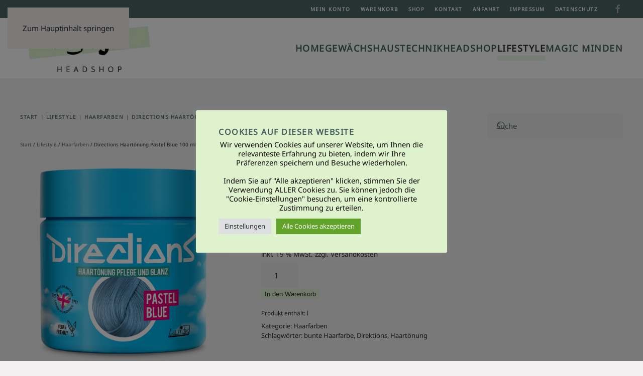

--- FILE ---
content_type: text/html; charset=UTF-8
request_url: https://www.magic-minden.de/produkt/directions-haartoenung-pastel-blue-89-ml/
body_size: 27200
content:
<!DOCTYPE html>
<html lang="de">
    <head>
        <meta charset="UTF-8">
        <meta name="viewport" content="width=device-width, initial-scale=1">
                <meta name='robots' content='index, follow, max-image-preview:large, max-snippet:-1, max-video-preview:-1' />

	<!-- This site is optimized with the Yoast SEO plugin v26.8 - https://yoast.com/product/yoast-seo-wordpress/ -->
	<title>Directions Haartönung Pastel Blue 100 ml - Magic-Minden</title>
	<meta name="description" content="Der Headshop in Minden. Vom Bong bis zum Vaporizer und vieles mehrfindet ihr bei uns in Shop. In Unserem Gewächshausbereich führen wir Dünger, Erden, Töpfe und Growshop Artikel. Räucherstäbchen und Direktions Haarfarben gehören schon seit vielen Jahren zu unserem Lifestyle Bereich. Wenn euch der Weg zu weit ist, könnt ihr auch bei uns im Webshop bestellen" />
	<link rel="canonical" href="https://www.magic-minden.de/produkt/directions-haartoenung-pastel-blue-89-ml/" />
	<meta property="og:locale" content="de_DE" />
	<meta property="og:type" content="article" />
	<meta property="og:title" content="Directions Haartönung Pastel Blue 100 ml - Magic-Minden" />
	<meta property="og:description" content="Der Headshop in Minden. Vom Bong bis zum Vaporizer und vieles mehrfindet ihr bei uns in Shop. In Unserem Gewächshausbereich führen wir Dünger, Erden, Töpfe und Growshop Artikel. Räucherstäbchen und Direktions Haarfarben gehören schon seit vielen Jahren zu unserem Lifestyle Bereich. Wenn euch der Weg zu weit ist, könnt ihr auch bei uns im Webshop bestellen" />
	<meta property="og:url" content="https://www.magic-minden.de/produkt/directions-haartoenung-pastel-blue-89-ml/" />
	<meta property="og:site_name" content="Magic-Minden" />
	<meta property="article:publisher" content="https://www.facebook.com/mag.igminden" />
	<meta property="article:modified_time" content="2026-01-18T20:13:16+00:00" />
	<meta property="og:image" content="https://www.magic-minden.de/wp-content/uploads/2022/02/La_riche_pots_german_Pastel_Blue-medium.png" />
	<meta property="og:image:width" content="1600" />
	<meta property="og:image:height" content="1600" />
	<meta property="og:image:type" content="image/png" />
	<meta name="twitter:card" content="summary_large_image" />
	<meta name="twitter:label1" content="Geschätzte Lesezeit" />
	<meta name="twitter:data1" content="2 Minuten" />
	<script type="application/ld+json" class="yoast-schema-graph">{"@context":"https://schema.org","@graph":[{"@type":"WebPage","@id":"https://www.magic-minden.de/produkt/directions-haartoenung-pastel-blue-89-ml/","url":"https://www.magic-minden.de/produkt/directions-haartoenung-pastel-blue-89-ml/","name":"Directions Haartönung Pastel Blue 100 ml - Magic-Minden","isPartOf":{"@id":"https://www.magic-minden.de/#website"},"primaryImageOfPage":{"@id":"https://www.magic-minden.de/produkt/directions-haartoenung-pastel-blue-89-ml/#primaryimage"},"image":{"@id":"https://www.magic-minden.de/produkt/directions-haartoenung-pastel-blue-89-ml/#primaryimage"},"thumbnailUrl":"https://www.magic-minden.de/wp-content/uploads/2022/02/La_riche_pots_german_Pastel_Blue-medium.png","datePublished":"2022-02-01T16:35:08+00:00","dateModified":"2026-01-18T20:13:16+00:00","description":"Der Headshop in Minden. Vom Bong bis zum Vaporizer und vieles mehrfindet ihr bei uns in Shop. In Unserem Gewächshausbereich führen wir Dünger, Erden, Töpfe und Growshop Artikel. Räucherstäbchen und Direktions Haarfarben gehören schon seit vielen Jahren zu unserem Lifestyle Bereich. Wenn euch der Weg zu weit ist, könnt ihr auch bei uns im Webshop bestellen","breadcrumb":{"@id":"https://www.magic-minden.de/produkt/directions-haartoenung-pastel-blue-89-ml/#breadcrumb"},"inLanguage":"de","potentialAction":[{"@type":"ReadAction","target":["https://www.magic-minden.de/produkt/directions-haartoenung-pastel-blue-89-ml/"]}]},{"@type":"ImageObject","inLanguage":"de","@id":"https://www.magic-minden.de/produkt/directions-haartoenung-pastel-blue-89-ml/#primaryimage","url":"https://www.magic-minden.de/wp-content/uploads/2022/02/La_riche_pots_german_Pastel_Blue-medium.png","contentUrl":"https://www.magic-minden.de/wp-content/uploads/2022/02/La_riche_pots_german_Pastel_Blue-medium.png","width":1600,"height":1600},{"@type":"BreadcrumbList","@id":"https://www.magic-minden.de/produkt/directions-haartoenung-pastel-blue-89-ml/#breadcrumb","itemListElement":[{"@type":"ListItem","position":1,"name":"Startseite","item":"https://www.magic-minden.de/"},{"@type":"ListItem","position":2,"name":"Shop","item":"https://www.magic-minden.de/shop/"},{"@type":"ListItem","position":3,"name":"Directions Haartönung Pastel Blue 100 ml"}]},{"@type":"WebSite","@id":"https://www.magic-minden.de/#website","url":"https://www.magic-minden.de/","name":"Magic-Minden","description":"Headshop &amp; Gewächshaustechnik","publisher":{"@id":"https://www.magic-minden.de/#organization"},"alternateName":"Magic","potentialAction":[{"@type":"SearchAction","target":{"@type":"EntryPoint","urlTemplate":"https://www.magic-minden.de/?s={search_term_string}"},"query-input":{"@type":"PropertyValueSpecification","valueRequired":true,"valueName":"search_term_string"}}],"inLanguage":"de"},{"@type":"Organization","@id":"https://www.magic-minden.de/#organization","name":"Magic-Minden","url":"https://www.magic-minden.de/","logo":{"@type":"ImageObject","inLanguage":"de","@id":"https://www.magic-minden.de/#/schema/logo/image/","url":"https://www.magic-minden.de/wp-content/uploads/2022/09/magic_logo-d376103a.png","contentUrl":"https://www.magic-minden.de/wp-content/uploads/2022/09/magic_logo-d376103a.png","width":408,"height":175,"caption":"Magic-Minden"},"image":{"@id":"https://www.magic-minden.de/#/schema/logo/image/"},"sameAs":["https://www.facebook.com/mag.igminden","https://www.instagram.com/magic_minden/"]}]}</script>
	<!-- / Yoast SEO plugin. -->


<link rel='dns-prefetch' href='//www.magic-minden.de' />
<link rel="alternate" type="application/rss+xml" title="Magic-Minden &raquo; Feed" href="https://www.magic-minden.de/feed/" />
<link rel="alternate" type="application/rss+xml" title="Magic-Minden &raquo; Kommentar-Feed" href="https://www.magic-minden.de/comments/feed/" />
<link rel="alternate" type="application/rss+xml" title="Magic-Minden &raquo; Kommentar-Feed zu Directions  Haartönung Pastel Blue 100 ml" href="https://www.magic-minden.de/produkt/directions-haartoenung-pastel-blue-89-ml/feed/" />
<link rel="alternate" title="oEmbed (JSON)" type="application/json+oembed" href="https://www.magic-minden.de/wp-json/oembed/1.0/embed?url=https%3A%2F%2Fwww.magic-minden.de%2Fprodukt%2Fdirections-haartoenung-pastel-blue-89-ml%2F" />
<link rel="alternate" title="oEmbed (XML)" type="text/xml+oembed" href="https://www.magic-minden.de/wp-json/oembed/1.0/embed?url=https%3A%2F%2Fwww.magic-minden.de%2Fprodukt%2Fdirections-haartoenung-pastel-blue-89-ml%2F&#038;format=xml" />
		<!-- This site uses the Google Analytics by MonsterInsights plugin v9.11.1 - Using Analytics tracking - https://www.monsterinsights.com/ -->
							<script src="//www.googletagmanager.com/gtag/js?id=G-36ENWKE9Q9"  data-cfasync="false" data-wpfc-render="false" async></script>
			<script data-cfasync="false" data-wpfc-render="false">
				var mi_version = '9.11.1';
				var mi_track_user = true;
				var mi_no_track_reason = '';
								var MonsterInsightsDefaultLocations = {"page_location":"https:\/\/www.magic-minden.de\/produkt\/directions-haartoenung-pastel-blue-89-ml\/","page_referrer":"https:\/\/www.magic-minden.de\/produkt-kategorie\/lifestyle\/haarfarben\/page\/4\/"};
								if ( typeof MonsterInsightsPrivacyGuardFilter === 'function' ) {
					var MonsterInsightsLocations = (typeof MonsterInsightsExcludeQuery === 'object') ? MonsterInsightsPrivacyGuardFilter( MonsterInsightsExcludeQuery ) : MonsterInsightsPrivacyGuardFilter( MonsterInsightsDefaultLocations );
				} else {
					var MonsterInsightsLocations = (typeof MonsterInsightsExcludeQuery === 'object') ? MonsterInsightsExcludeQuery : MonsterInsightsDefaultLocations;
				}

								var disableStrs = [
										'ga-disable-G-36ENWKE9Q9',
									];

				/* Function to detect opted out users */
				function __gtagTrackerIsOptedOut() {
					for (var index = 0; index < disableStrs.length; index++) {
						if (document.cookie.indexOf(disableStrs[index] + '=true') > -1) {
							return true;
						}
					}

					return false;
				}

				/* Disable tracking if the opt-out cookie exists. */
				if (__gtagTrackerIsOptedOut()) {
					for (var index = 0; index < disableStrs.length; index++) {
						window[disableStrs[index]] = true;
					}
				}

				/* Opt-out function */
				function __gtagTrackerOptout() {
					for (var index = 0; index < disableStrs.length; index++) {
						document.cookie = disableStrs[index] + '=true; expires=Thu, 31 Dec 2099 23:59:59 UTC; path=/';
						window[disableStrs[index]] = true;
					}
				}

				if ('undefined' === typeof gaOptout) {
					function gaOptout() {
						__gtagTrackerOptout();
					}
				}
								window.dataLayer = window.dataLayer || [];

				window.MonsterInsightsDualTracker = {
					helpers: {},
					trackers: {},
				};
				if (mi_track_user) {
					function __gtagDataLayer() {
						dataLayer.push(arguments);
					}

					function __gtagTracker(type, name, parameters) {
						if (!parameters) {
							parameters = {};
						}

						if (parameters.send_to) {
							__gtagDataLayer.apply(null, arguments);
							return;
						}

						if (type === 'event') {
														parameters.send_to = monsterinsights_frontend.v4_id;
							var hookName = name;
							if (typeof parameters['event_category'] !== 'undefined') {
								hookName = parameters['event_category'] + ':' + name;
							}

							if (typeof MonsterInsightsDualTracker.trackers[hookName] !== 'undefined') {
								MonsterInsightsDualTracker.trackers[hookName](parameters);
							} else {
								__gtagDataLayer('event', name, parameters);
							}
							
						} else {
							__gtagDataLayer.apply(null, arguments);
						}
					}

					__gtagTracker('js', new Date());
					__gtagTracker('set', {
						'developer_id.dZGIzZG': true,
											});
					if ( MonsterInsightsLocations.page_location ) {
						__gtagTracker('set', MonsterInsightsLocations);
					}
										__gtagTracker('config', 'G-36ENWKE9Q9', {"forceSSL":"true","link_attribution":"true"} );
										window.gtag = __gtagTracker;										(function () {
						/* https://developers.google.com/analytics/devguides/collection/analyticsjs/ */
						/* ga and __gaTracker compatibility shim. */
						var noopfn = function () {
							return null;
						};
						var newtracker = function () {
							return new Tracker();
						};
						var Tracker = function () {
							return null;
						};
						var p = Tracker.prototype;
						p.get = noopfn;
						p.set = noopfn;
						p.send = function () {
							var args = Array.prototype.slice.call(arguments);
							args.unshift('send');
							__gaTracker.apply(null, args);
						};
						var __gaTracker = function () {
							var len = arguments.length;
							if (len === 0) {
								return;
							}
							var f = arguments[len - 1];
							if (typeof f !== 'object' || f === null || typeof f.hitCallback !== 'function') {
								if ('send' === arguments[0]) {
									var hitConverted, hitObject = false, action;
									if ('event' === arguments[1]) {
										if ('undefined' !== typeof arguments[3]) {
											hitObject = {
												'eventAction': arguments[3],
												'eventCategory': arguments[2],
												'eventLabel': arguments[4],
												'value': arguments[5] ? arguments[5] : 1,
											}
										}
									}
									if ('pageview' === arguments[1]) {
										if ('undefined' !== typeof arguments[2]) {
											hitObject = {
												'eventAction': 'page_view',
												'page_path': arguments[2],
											}
										}
									}
									if (typeof arguments[2] === 'object') {
										hitObject = arguments[2];
									}
									if (typeof arguments[5] === 'object') {
										Object.assign(hitObject, arguments[5]);
									}
									if ('undefined' !== typeof arguments[1].hitType) {
										hitObject = arguments[1];
										if ('pageview' === hitObject.hitType) {
											hitObject.eventAction = 'page_view';
										}
									}
									if (hitObject) {
										action = 'timing' === arguments[1].hitType ? 'timing_complete' : hitObject.eventAction;
										hitConverted = mapArgs(hitObject);
										__gtagTracker('event', action, hitConverted);
									}
								}
								return;
							}

							function mapArgs(args) {
								var arg, hit = {};
								var gaMap = {
									'eventCategory': 'event_category',
									'eventAction': 'event_action',
									'eventLabel': 'event_label',
									'eventValue': 'event_value',
									'nonInteraction': 'non_interaction',
									'timingCategory': 'event_category',
									'timingVar': 'name',
									'timingValue': 'value',
									'timingLabel': 'event_label',
									'page': 'page_path',
									'location': 'page_location',
									'title': 'page_title',
									'referrer' : 'page_referrer',
								};
								for (arg in args) {
																		if (!(!args.hasOwnProperty(arg) || !gaMap.hasOwnProperty(arg))) {
										hit[gaMap[arg]] = args[arg];
									} else {
										hit[arg] = args[arg];
									}
								}
								return hit;
							}

							try {
								f.hitCallback();
							} catch (ex) {
							}
						};
						__gaTracker.create = newtracker;
						__gaTracker.getByName = newtracker;
						__gaTracker.getAll = function () {
							return [];
						};
						__gaTracker.remove = noopfn;
						__gaTracker.loaded = true;
						window['__gaTracker'] = __gaTracker;
					})();
									} else {
										console.log("");
					(function () {
						function __gtagTracker() {
							return null;
						}

						window['__gtagTracker'] = __gtagTracker;
						window['gtag'] = __gtagTracker;
					})();
									}
			</script>
							<!-- / Google Analytics by MonsterInsights -->
		<style id='wp-emoji-styles-inline-css'>

	img.wp-smiley, img.emoji {
		display: inline !important;
		border: none !important;
		box-shadow: none !important;
		height: 1em !important;
		width: 1em !important;
		margin: 0 0.07em !important;
		vertical-align: -0.1em !important;
		background: none !important;
		padding: 0 !important;
	}
/*# sourceURL=wp-emoji-styles-inline-css */
</style>
<style id='wp-block-library-inline-css'>
:root{--wp-block-synced-color:#7a00df;--wp-block-synced-color--rgb:122,0,223;--wp-bound-block-color:var(--wp-block-synced-color);--wp-editor-canvas-background:#ddd;--wp-admin-theme-color:#007cba;--wp-admin-theme-color--rgb:0,124,186;--wp-admin-theme-color-darker-10:#006ba1;--wp-admin-theme-color-darker-10--rgb:0,107,160.5;--wp-admin-theme-color-darker-20:#005a87;--wp-admin-theme-color-darker-20--rgb:0,90,135;--wp-admin-border-width-focus:2px}@media (min-resolution:192dpi){:root{--wp-admin-border-width-focus:1.5px}}.wp-element-button{cursor:pointer}:root .has-very-light-gray-background-color{background-color:#eee}:root .has-very-dark-gray-background-color{background-color:#313131}:root .has-very-light-gray-color{color:#eee}:root .has-very-dark-gray-color{color:#313131}:root .has-vivid-green-cyan-to-vivid-cyan-blue-gradient-background{background:linear-gradient(135deg,#00d084,#0693e3)}:root .has-purple-crush-gradient-background{background:linear-gradient(135deg,#34e2e4,#4721fb 50%,#ab1dfe)}:root .has-hazy-dawn-gradient-background{background:linear-gradient(135deg,#faaca8,#dad0ec)}:root .has-subdued-olive-gradient-background{background:linear-gradient(135deg,#fafae1,#67a671)}:root .has-atomic-cream-gradient-background{background:linear-gradient(135deg,#fdd79a,#004a59)}:root .has-nightshade-gradient-background{background:linear-gradient(135deg,#330968,#31cdcf)}:root .has-midnight-gradient-background{background:linear-gradient(135deg,#020381,#2874fc)}:root{--wp--preset--font-size--normal:16px;--wp--preset--font-size--huge:42px}.has-regular-font-size{font-size:1em}.has-larger-font-size{font-size:2.625em}.has-normal-font-size{font-size:var(--wp--preset--font-size--normal)}.has-huge-font-size{font-size:var(--wp--preset--font-size--huge)}.has-text-align-center{text-align:center}.has-text-align-left{text-align:left}.has-text-align-right{text-align:right}.has-fit-text{white-space:nowrap!important}#end-resizable-editor-section{display:none}.aligncenter{clear:both}.items-justified-left{justify-content:flex-start}.items-justified-center{justify-content:center}.items-justified-right{justify-content:flex-end}.items-justified-space-between{justify-content:space-between}.screen-reader-text{border:0;clip-path:inset(50%);height:1px;margin:-1px;overflow:hidden;padding:0;position:absolute;width:1px;word-wrap:normal!important}.screen-reader-text:focus{background-color:#ddd;clip-path:none;color:#444;display:block;font-size:1em;height:auto;left:5px;line-height:normal;padding:15px 23px 14px;text-decoration:none;top:5px;width:auto;z-index:100000}html :where(.has-border-color){border-style:solid}html :where([style*=border-top-color]){border-top-style:solid}html :where([style*=border-right-color]){border-right-style:solid}html :where([style*=border-bottom-color]){border-bottom-style:solid}html :where([style*=border-left-color]){border-left-style:solid}html :where([style*=border-width]){border-style:solid}html :where([style*=border-top-width]){border-top-style:solid}html :where([style*=border-right-width]){border-right-style:solid}html :where([style*=border-bottom-width]){border-bottom-style:solid}html :where([style*=border-left-width]){border-left-style:solid}html :where(img[class*=wp-image-]){height:auto;max-width:100%}:where(figure){margin:0 0 1em}html :where(.is-position-sticky){--wp-admin--admin-bar--position-offset:var(--wp-admin--admin-bar--height,0px)}@media screen and (max-width:600px){html :where(.is-position-sticky){--wp-admin--admin-bar--position-offset:0px}}

/*# sourceURL=wp-block-library-inline-css */
</style><style id='global-styles-inline-css'>
:root{--wp--preset--aspect-ratio--square: 1;--wp--preset--aspect-ratio--4-3: 4/3;--wp--preset--aspect-ratio--3-4: 3/4;--wp--preset--aspect-ratio--3-2: 3/2;--wp--preset--aspect-ratio--2-3: 2/3;--wp--preset--aspect-ratio--16-9: 16/9;--wp--preset--aspect-ratio--9-16: 9/16;--wp--preset--color--black: #000000;--wp--preset--color--cyan-bluish-gray: #abb8c3;--wp--preset--color--white: #ffffff;--wp--preset--color--pale-pink: #f78da7;--wp--preset--color--vivid-red: #cf2e2e;--wp--preset--color--luminous-vivid-orange: #ff6900;--wp--preset--color--luminous-vivid-amber: #fcb900;--wp--preset--color--light-green-cyan: #7bdcb5;--wp--preset--color--vivid-green-cyan: #00d084;--wp--preset--color--pale-cyan-blue: #8ed1fc;--wp--preset--color--vivid-cyan-blue: #0693e3;--wp--preset--color--vivid-purple: #9b51e0;--wp--preset--gradient--vivid-cyan-blue-to-vivid-purple: linear-gradient(135deg,rgb(6,147,227) 0%,rgb(155,81,224) 100%);--wp--preset--gradient--light-green-cyan-to-vivid-green-cyan: linear-gradient(135deg,rgb(122,220,180) 0%,rgb(0,208,130) 100%);--wp--preset--gradient--luminous-vivid-amber-to-luminous-vivid-orange: linear-gradient(135deg,rgb(252,185,0) 0%,rgb(255,105,0) 100%);--wp--preset--gradient--luminous-vivid-orange-to-vivid-red: linear-gradient(135deg,rgb(255,105,0) 0%,rgb(207,46,46) 100%);--wp--preset--gradient--very-light-gray-to-cyan-bluish-gray: linear-gradient(135deg,rgb(238,238,238) 0%,rgb(169,184,195) 100%);--wp--preset--gradient--cool-to-warm-spectrum: linear-gradient(135deg,rgb(74,234,220) 0%,rgb(151,120,209) 20%,rgb(207,42,186) 40%,rgb(238,44,130) 60%,rgb(251,105,98) 80%,rgb(254,248,76) 100%);--wp--preset--gradient--blush-light-purple: linear-gradient(135deg,rgb(255,206,236) 0%,rgb(152,150,240) 100%);--wp--preset--gradient--blush-bordeaux: linear-gradient(135deg,rgb(254,205,165) 0%,rgb(254,45,45) 50%,rgb(107,0,62) 100%);--wp--preset--gradient--luminous-dusk: linear-gradient(135deg,rgb(255,203,112) 0%,rgb(199,81,192) 50%,rgb(65,88,208) 100%);--wp--preset--gradient--pale-ocean: linear-gradient(135deg,rgb(255,245,203) 0%,rgb(182,227,212) 50%,rgb(51,167,181) 100%);--wp--preset--gradient--electric-grass: linear-gradient(135deg,rgb(202,248,128) 0%,rgb(113,206,126) 100%);--wp--preset--gradient--midnight: linear-gradient(135deg,rgb(2,3,129) 0%,rgb(40,116,252) 100%);--wp--preset--font-size--small: 13px;--wp--preset--font-size--medium: 20px;--wp--preset--font-size--large: 36px;--wp--preset--font-size--x-large: 42px;--wp--preset--spacing--20: 0.44rem;--wp--preset--spacing--30: 0.67rem;--wp--preset--spacing--40: 1rem;--wp--preset--spacing--50: 1.5rem;--wp--preset--spacing--60: 2.25rem;--wp--preset--spacing--70: 3.38rem;--wp--preset--spacing--80: 5.06rem;--wp--preset--shadow--natural: 6px 6px 9px rgba(0, 0, 0, 0.2);--wp--preset--shadow--deep: 12px 12px 50px rgba(0, 0, 0, 0.4);--wp--preset--shadow--sharp: 6px 6px 0px rgba(0, 0, 0, 0.2);--wp--preset--shadow--outlined: 6px 6px 0px -3px rgb(255, 255, 255), 6px 6px rgb(0, 0, 0);--wp--preset--shadow--crisp: 6px 6px 0px rgb(0, 0, 0);}:where(.is-layout-flex){gap: 0.5em;}:where(.is-layout-grid){gap: 0.5em;}body .is-layout-flex{display: flex;}.is-layout-flex{flex-wrap: wrap;align-items: center;}.is-layout-flex > :is(*, div){margin: 0;}body .is-layout-grid{display: grid;}.is-layout-grid > :is(*, div){margin: 0;}:where(.wp-block-columns.is-layout-flex){gap: 2em;}:where(.wp-block-columns.is-layout-grid){gap: 2em;}:where(.wp-block-post-template.is-layout-flex){gap: 1.25em;}:where(.wp-block-post-template.is-layout-grid){gap: 1.25em;}.has-black-color{color: var(--wp--preset--color--black) !important;}.has-cyan-bluish-gray-color{color: var(--wp--preset--color--cyan-bluish-gray) !important;}.has-white-color{color: var(--wp--preset--color--white) !important;}.has-pale-pink-color{color: var(--wp--preset--color--pale-pink) !important;}.has-vivid-red-color{color: var(--wp--preset--color--vivid-red) !important;}.has-luminous-vivid-orange-color{color: var(--wp--preset--color--luminous-vivid-orange) !important;}.has-luminous-vivid-amber-color{color: var(--wp--preset--color--luminous-vivid-amber) !important;}.has-light-green-cyan-color{color: var(--wp--preset--color--light-green-cyan) !important;}.has-vivid-green-cyan-color{color: var(--wp--preset--color--vivid-green-cyan) !important;}.has-pale-cyan-blue-color{color: var(--wp--preset--color--pale-cyan-blue) !important;}.has-vivid-cyan-blue-color{color: var(--wp--preset--color--vivid-cyan-blue) !important;}.has-vivid-purple-color{color: var(--wp--preset--color--vivid-purple) !important;}.has-black-background-color{background-color: var(--wp--preset--color--black) !important;}.has-cyan-bluish-gray-background-color{background-color: var(--wp--preset--color--cyan-bluish-gray) !important;}.has-white-background-color{background-color: var(--wp--preset--color--white) !important;}.has-pale-pink-background-color{background-color: var(--wp--preset--color--pale-pink) !important;}.has-vivid-red-background-color{background-color: var(--wp--preset--color--vivid-red) !important;}.has-luminous-vivid-orange-background-color{background-color: var(--wp--preset--color--luminous-vivid-orange) !important;}.has-luminous-vivid-amber-background-color{background-color: var(--wp--preset--color--luminous-vivid-amber) !important;}.has-light-green-cyan-background-color{background-color: var(--wp--preset--color--light-green-cyan) !important;}.has-vivid-green-cyan-background-color{background-color: var(--wp--preset--color--vivid-green-cyan) !important;}.has-pale-cyan-blue-background-color{background-color: var(--wp--preset--color--pale-cyan-blue) !important;}.has-vivid-cyan-blue-background-color{background-color: var(--wp--preset--color--vivid-cyan-blue) !important;}.has-vivid-purple-background-color{background-color: var(--wp--preset--color--vivid-purple) !important;}.has-black-border-color{border-color: var(--wp--preset--color--black) !important;}.has-cyan-bluish-gray-border-color{border-color: var(--wp--preset--color--cyan-bluish-gray) !important;}.has-white-border-color{border-color: var(--wp--preset--color--white) !important;}.has-pale-pink-border-color{border-color: var(--wp--preset--color--pale-pink) !important;}.has-vivid-red-border-color{border-color: var(--wp--preset--color--vivid-red) !important;}.has-luminous-vivid-orange-border-color{border-color: var(--wp--preset--color--luminous-vivid-orange) !important;}.has-luminous-vivid-amber-border-color{border-color: var(--wp--preset--color--luminous-vivid-amber) !important;}.has-light-green-cyan-border-color{border-color: var(--wp--preset--color--light-green-cyan) !important;}.has-vivid-green-cyan-border-color{border-color: var(--wp--preset--color--vivid-green-cyan) !important;}.has-pale-cyan-blue-border-color{border-color: var(--wp--preset--color--pale-cyan-blue) !important;}.has-vivid-cyan-blue-border-color{border-color: var(--wp--preset--color--vivid-cyan-blue) !important;}.has-vivid-purple-border-color{border-color: var(--wp--preset--color--vivid-purple) !important;}.has-vivid-cyan-blue-to-vivid-purple-gradient-background{background: var(--wp--preset--gradient--vivid-cyan-blue-to-vivid-purple) !important;}.has-light-green-cyan-to-vivid-green-cyan-gradient-background{background: var(--wp--preset--gradient--light-green-cyan-to-vivid-green-cyan) !important;}.has-luminous-vivid-amber-to-luminous-vivid-orange-gradient-background{background: var(--wp--preset--gradient--luminous-vivid-amber-to-luminous-vivid-orange) !important;}.has-luminous-vivid-orange-to-vivid-red-gradient-background{background: var(--wp--preset--gradient--luminous-vivid-orange-to-vivid-red) !important;}.has-very-light-gray-to-cyan-bluish-gray-gradient-background{background: var(--wp--preset--gradient--very-light-gray-to-cyan-bluish-gray) !important;}.has-cool-to-warm-spectrum-gradient-background{background: var(--wp--preset--gradient--cool-to-warm-spectrum) !important;}.has-blush-light-purple-gradient-background{background: var(--wp--preset--gradient--blush-light-purple) !important;}.has-blush-bordeaux-gradient-background{background: var(--wp--preset--gradient--blush-bordeaux) !important;}.has-luminous-dusk-gradient-background{background: var(--wp--preset--gradient--luminous-dusk) !important;}.has-pale-ocean-gradient-background{background: var(--wp--preset--gradient--pale-ocean) !important;}.has-electric-grass-gradient-background{background: var(--wp--preset--gradient--electric-grass) !important;}.has-midnight-gradient-background{background: var(--wp--preset--gradient--midnight) !important;}.has-small-font-size{font-size: var(--wp--preset--font-size--small) !important;}.has-medium-font-size{font-size: var(--wp--preset--font-size--medium) !important;}.has-large-font-size{font-size: var(--wp--preset--font-size--large) !important;}.has-x-large-font-size{font-size: var(--wp--preset--font-size--x-large) !important;}
/*# sourceURL=global-styles-inline-css */
</style>

<style id='classic-theme-styles-inline-css'>
/*! This file is auto-generated */
.wp-block-button__link{color:#fff;background-color:#32373c;border-radius:9999px;box-shadow:none;text-decoration:none;padding:calc(.667em + 2px) calc(1.333em + 2px);font-size:1.125em}.wp-block-file__button{background:#32373c;color:#fff;text-decoration:none}
/*# sourceURL=/wp-includes/css/classic-themes.min.css */
</style>
<link rel='stylesheet' id='cookie-law-info-css' href='https://www.magic-minden.de/wp-content/plugins/cookie-law-info/legacy/public/css/cookie-law-info-public.css?ver=3.3.9.1' media='all' />
<link rel='stylesheet' id='cookie-law-info-gdpr-css' href='https://www.magic-minden.de/wp-content/plugins/cookie-law-info/legacy/public/css/cookie-law-info-gdpr.css?ver=3.3.9.1' media='all' />
<link rel='stylesheet' id='wpbforwpbakery-main-css' href='https://www.magic-minden.de/wp-content/plugins/wc-builder//assets/css/main.css?ver=6.9' media='all' />
<style id='wpbforwpbakery-main-inline-css'>

  			.wpbforwpbakery_archive .vc_row.wpb_row.vc_row-fluid,
  			.wpbforwpbakery-single-product .vc_row.wpb_row.vc_row-fluid,
  			.wpbforwpbakery-page-template .vc_row.wpb_row.vc_row-fluid{
  				max-width: 1170;
  				margin: 0 auto;
  			}
  			.wpbforwpbakery_archive .vc_row.wpb_row.vc_row-fluid[data-vc-full-width='true'],
  			.wpbforwpbakery-single-product .vc_row.wpb_row.vc_row-fluid[data-vc-full-width='true'],
  			.wpbforwpbakery-page-template .vc_row.wpb_row.vc_row-fluid[data-vc-full-width='true']{
				max-width:100%;
  			}
   	   
/*# sourceURL=wpbforwpbakery-main-inline-css */
</style>
<link rel='stylesheet' id='photoswipe-css' href='https://www.magic-minden.de/wp-content/plugins/woocommerce/assets/css/photoswipe/photoswipe.min.css?ver=10.4.3' media='all' />
<link rel='stylesheet' id='photoswipe-default-skin-css' href='https://www.magic-minden.de/wp-content/plugins/woocommerce/assets/css/photoswipe/default-skin/default-skin.min.css?ver=10.4.3' media='all' />
<style id='woocommerce-inline-inline-css'>
.woocommerce form .form-row .required { visibility: visible; }
/*# sourceURL=woocommerce-inline-inline-css */
</style>
<link rel='stylesheet' id='gateway-css' href='https://www.magic-minden.de/wp-content/plugins/woocommerce-paypal-payments/modules/ppcp-button/assets/css/gateway.css?ver=3.3.2' media='all' />
<link rel='stylesheet' id='woocommerce-gzd-layout-css' href='https://www.magic-minden.de/wp-content/plugins/woocommerce-germanized/build/static/layout-styles.css?ver=3.20.5' media='all' />
<style id='woocommerce-gzd-layout-inline-css'>
.woocommerce-checkout .shop_table { background-color: #eeeeee; } .product p.deposit-packaging-type { font-size: 1.25em !important; } p.woocommerce-shipping-destination { display: none; }
                .wc-gzd-nutri-score-value-a {
                    background: url(https://www.magic-minden.de/wp-content/plugins/woocommerce-germanized/assets/images/nutri-score-a.svg) no-repeat;
                }
                .wc-gzd-nutri-score-value-b {
                    background: url(https://www.magic-minden.de/wp-content/plugins/woocommerce-germanized/assets/images/nutri-score-b.svg) no-repeat;
                }
                .wc-gzd-nutri-score-value-c {
                    background: url(https://www.magic-minden.de/wp-content/plugins/woocommerce-germanized/assets/images/nutri-score-c.svg) no-repeat;
                }
                .wc-gzd-nutri-score-value-d {
                    background: url(https://www.magic-minden.de/wp-content/plugins/woocommerce-germanized/assets/images/nutri-score-d.svg) no-repeat;
                }
                .wc-gzd-nutri-score-value-e {
                    background: url(https://www.magic-minden.de/wp-content/plugins/woocommerce-germanized/assets/images/nutri-score-e.svg) no-repeat;
                }
            
/*# sourceURL=woocommerce-gzd-layout-inline-css */
</style>
<link href="https://www.magic-minden.de/wp-content/themes/yootheme/css/theme.1.css?ver=1769206184" rel="stylesheet">
<script src="https://www.magic-minden.de/wp-content/plugins/google-analytics-for-wordpress/assets/js/frontend-gtag.min.js?ver=9.11.1" id="monsterinsights-frontend-script-js" async data-wp-strategy="async"></script>
<script data-cfasync="false" data-wpfc-render="false" id='monsterinsights-frontend-script-js-extra'>var monsterinsights_frontend = {"js_events_tracking":"true","download_extensions":"doc,pdf,ppt,zip,xls,docx,pptx,xlsx","inbound_paths":"[{\"path\":\"\\\/go\\\/\",\"label\":\"affiliate\"},{\"path\":\"\\\/recommend\\\/\",\"label\":\"affiliate\"}]","home_url":"https:\/\/www.magic-minden.de","hash_tracking":"false","v4_id":"G-36ENWKE9Q9"};</script>
<script src="https://www.magic-minden.de/wp-includes/js/jquery/jquery.min.js?ver=3.7.1" id="jquery-core-js"></script>
<script src="https://www.magic-minden.de/wp-includes/js/jquery/jquery-migrate.min.js?ver=3.4.1" id="jquery-migrate-js"></script>
<script id="cookie-law-info-js-extra">
var Cli_Data = {"nn_cookie_ids":[],"cookielist":[],"non_necessary_cookies":[],"ccpaEnabled":"","ccpaRegionBased":"","ccpaBarEnabled":"","strictlyEnabled":["necessary","obligatoire"],"ccpaType":"gdpr","js_blocking":"1","custom_integration":"","triggerDomRefresh":"","secure_cookies":""};
var cli_cookiebar_settings = {"animate_speed_hide":"500","animate_speed_show":"500","background":"#def2cd","border":"#b1a6a6c2","border_on":"","button_1_button_colour":"#61a229","button_1_button_hover":"#4e8221","button_1_link_colour":"#fff","button_1_as_button":"1","button_1_new_win":"","button_2_button_colour":"#333","button_2_button_hover":"#292929","button_2_link_colour":"#444","button_2_as_button":"","button_2_hidebar":"","button_3_button_colour":"#dedfe0","button_3_button_hover":"#b2b2b3","button_3_link_colour":"#333333","button_3_as_button":"1","button_3_new_win":"","button_4_button_colour":"#dedfe0","button_4_button_hover":"#b2b2b3","button_4_link_colour":"#333333","button_4_as_button":"1","button_7_button_colour":"#61a229","button_7_button_hover":"#4e8221","button_7_link_colour":"#fff","button_7_as_button":"1","button_7_new_win":"","font_family":"inherit","header_fix":"","notify_animate_hide":"1","notify_animate_show":"","notify_div_id":"#cookie-law-info-bar","notify_position_horizontal":"right","notify_position_vertical":"bottom","scroll_close":"","scroll_close_reload":"","accept_close_reload":"","reject_close_reload":"","showagain_tab":"1","showagain_background":"#fff","showagain_border":"#000","showagain_div_id":"#cookie-law-info-again","showagain_x_position":"100px","text":"#0a0606","show_once_yn":"","show_once":"10000","logging_on":"","as_popup":"","popup_overlay":"1","bar_heading_text":"Cookies auf dieser Website","cookie_bar_as":"popup","popup_showagain_position":"bottom-left","widget_position":"left"};
var log_object = {"ajax_url":"https://www.magic-minden.de/wp-admin/admin-ajax.php"};
//# sourceURL=cookie-law-info-js-extra
</script>
<script src="https://www.magic-minden.de/wp-content/plugins/cookie-law-info/legacy/public/js/cookie-law-info-public.js?ver=3.3.9.1" id="cookie-law-info-js"></script>
<script src="https://www.magic-minden.de/wp-content/plugins/woocommerce/assets/js/jquery-blockui/jquery.blockUI.min.js?ver=2.7.0-wc.10.4.3" id="wc-jquery-blockui-js" defer data-wp-strategy="defer"></script>
<script id="wc-add-to-cart-js-extra">
var wc_add_to_cart_params = {"ajax_url":"/wp-admin/admin-ajax.php","wc_ajax_url":"/?wc-ajax=%%endpoint%%","i18n_view_cart":"Warenkorb anzeigen","cart_url":"https://www.magic-minden.de/warenkorb/","is_cart":"","cart_redirect_after_add":"no"};
//# sourceURL=wc-add-to-cart-js-extra
</script>
<script src="https://www.magic-minden.de/wp-content/plugins/woocommerce/assets/js/frontend/add-to-cart.min.js?ver=10.4.3" id="wc-add-to-cart-js" defer data-wp-strategy="defer"></script>
<script src="https://www.magic-minden.de/wp-content/plugins/woocommerce/assets/js/zoom/jquery.zoom.min.js?ver=1.7.21-wc.10.4.3" id="wc-zoom-js" defer data-wp-strategy="defer"></script>
<script src="https://www.magic-minden.de/wp-content/plugins/woocommerce/assets/js/flexslider/jquery.flexslider.min.js?ver=2.7.2-wc.10.4.3" id="wc-flexslider-js" defer data-wp-strategy="defer"></script>
<script src="https://www.magic-minden.de/wp-content/plugins/woocommerce/assets/js/photoswipe/photoswipe.min.js?ver=4.1.1-wc.10.4.3" id="wc-photoswipe-js" defer data-wp-strategy="defer"></script>
<script src="https://www.magic-minden.de/wp-content/plugins/woocommerce/assets/js/photoswipe/photoswipe-ui-default.min.js?ver=4.1.1-wc.10.4.3" id="wc-photoswipe-ui-default-js" defer data-wp-strategy="defer"></script>
<script id="wc-single-product-js-extra">
var wc_single_product_params = {"i18n_required_rating_text":"Bitte w\u00e4hle eine Bewertung","i18n_rating_options":["1 von 5\u00a0Sternen","2 von 5\u00a0Sternen","3 von 5\u00a0Sternen","4 von 5\u00a0Sternen","5 von 5\u00a0Sternen"],"i18n_product_gallery_trigger_text":"Bildergalerie im Vollbildmodus anzeigen","review_rating_required":"yes","flexslider":{"rtl":false,"animation":"slide","smoothHeight":true,"directionNav":false,"controlNav":"thumbnails","slideshow":false,"animationSpeed":500,"animationLoop":false,"allowOneSlide":false},"zoom_enabled":"1","zoom_options":[],"photoswipe_enabled":"1","photoswipe_options":{"shareEl":false,"closeOnScroll":false,"history":false,"hideAnimationDuration":0,"showAnimationDuration":0},"flexslider_enabled":"1"};
//# sourceURL=wc-single-product-js-extra
</script>
<script src="https://www.magic-minden.de/wp-content/plugins/woocommerce/assets/js/frontend/single-product.min.js?ver=10.4.3" id="wc-single-product-js" defer data-wp-strategy="defer"></script>
<script src="https://www.magic-minden.de/wp-content/plugins/woocommerce/assets/js/js-cookie/js.cookie.min.js?ver=2.1.4-wc.10.4.3" id="wc-js-cookie-js" defer data-wp-strategy="defer"></script>
<script id="woocommerce-js-extra">
var woocommerce_params = {"ajax_url":"/wp-admin/admin-ajax.php","wc_ajax_url":"/?wc-ajax=%%endpoint%%","i18n_password_show":"Passwort anzeigen","i18n_password_hide":"Passwort ausblenden"};
//# sourceURL=woocommerce-js-extra
</script>
<script src="https://www.magic-minden.de/wp-content/plugins/woocommerce/assets/js/frontend/woocommerce.min.js?ver=10.4.3" id="woocommerce-js" defer data-wp-strategy="defer"></script>
<script id="wc-gzd-unit-price-observer-queue-js-extra">
var wc_gzd_unit_price_observer_queue_params = {"ajax_url":"/wp-admin/admin-ajax.php","wc_ajax_url":"/?wc-ajax=%%endpoint%%","refresh_unit_price_nonce":"4aad65f67d"};
//# sourceURL=wc-gzd-unit-price-observer-queue-js-extra
</script>
<script src="https://www.magic-minden.de/wp-content/plugins/woocommerce-germanized/build/static/unit-price-observer-queue.js?ver=3.20.5" id="wc-gzd-unit-price-observer-queue-js" defer data-wp-strategy="defer"></script>
<script src="https://www.magic-minden.de/wp-content/plugins/woocommerce/assets/js/accounting/accounting.min.js?ver=0.4.2" id="wc-accounting-js"></script>
<script id="wc-gzd-unit-price-observer-js-extra">
var wc_gzd_unit_price_observer_params = {"wrapper":".product","price_selector":{"p.price":{"is_total_price":false,"is_primary_selector":true,"quantity_selector":""}},"replace_price":"1","product_id":"5068","price_decimal_sep":",","price_thousand_sep":".","qty_selector":"input.quantity, input.qty","refresh_on_load":""};
//# sourceURL=wc-gzd-unit-price-observer-js-extra
</script>
<script src="https://www.magic-minden.de/wp-content/plugins/woocommerce-germanized/build/static/unit-price-observer.js?ver=3.20.5" id="wc-gzd-unit-price-observer-js" defer data-wp-strategy="defer"></script>
<link rel="https://api.w.org/" href="https://www.magic-minden.de/wp-json/" /><link rel="alternate" title="JSON" type="application/json" href="https://www.magic-minden.de/wp-json/wp/v2/product/5068" /><link rel="EditURI" type="application/rsd+xml" title="RSD" href="https://www.magic-minden.de/xmlrpc.php?rsd" />
<meta name="generator" content="WordPress 6.9" />
<meta name="generator" content="WooCommerce 10.4.3" />
<link rel='shortlink' href='https://www.magic-minden.de/?p=5068' />
<meta name='awarMinAge' content='18' /><!-- Analytics by WP Statistics - https://wp-statistics.com -->
<link rel="icon" href="/wp-content/uploads/2021/10/magic_logo.jpg" sizes="any">
<link rel="apple-touch-icon" href="/wp-content/uploads/2021/10/magic_logo.jpg">	<noscript><style>.woocommerce-product-gallery{ opacity: 1 !important; }</style></noscript>
	<style>.recentcomments a{display:inline !important;padding:0 !important;margin:0 !important;}</style><script src="https://www.magic-minden.de/wp-content/themes/yootheme/vendor/assets/uikit/dist/js/uikit.min.js?ver=5.0.7"></script>
<script src="https://www.magic-minden.de/wp-content/themes/yootheme/vendor/assets/uikit/dist/js/uikit-icons-balou.min.js?ver=5.0.7"></script>
<script src="https://www.magic-minden.de/wp-content/themes/yootheme/assets/site/js/theme.js?ver=5.0.7"></script>
<script>window.yootheme ||= {}; yootheme.theme = {"i18n":{"close":{"label":"Schlie\u00dfen","0":"yootheme"},"totop":{"label":"Back to top","0":"yootheme"},"marker":{"label":"Open","0":"yootheme"},"navbarToggleIcon":{"label":"Men\u00fc \u00f6ffnen","0":"yootheme"},"paginationPrevious":{"label":"Vorherige Seite","0":"yootheme"},"paginationNext":{"label":"N\u00e4chste Seite","0":"yootheme"},"searchIcon":{"toggle":"Open Search","submit":"Suche starten"},"slider":{"next":"N\u00e4chstes Bild","previous":"Vorheriges Bild","slideX":"Bild %s","slideLabel":"%s von %s"},"slideshow":{"next":"N\u00e4chstes Bild","previous":"Vorheriges Bild","slideX":"Bild %s","slideLabel":"%s von %s"},"lightboxPanel":{"next":"N\u00e4chstes Bild","previous":"Vorheriges Bild","slideLabel":"%s von %s","close":"Schlie\u00dfen"}}};</script>
    <link rel='stylesheet' id='awar-selectize-css' href='https://www.magic-minden.de/wp-content/plugins/age-verification-for-woocommerce/assets/lib/selectize.css?ver=1.1' media='all' />
<link rel='stylesheet' id='awar-templates-css' href='https://www.magic-minden.de/wp-content/plugins/age-verification-for-woocommerce/assets/templates.css?ver=1.1' media='all' />
<style id='awar-override-submit-buttons-inline-style-inline-css'>

            .awar-content .awar-popup .awar-picker-submit {
                background-color: #279f0f;
                box-shadow: 0px 5px 0px 0px #106603;
                color: #ffffff;
            }
            .submit-hover-yes .awar-content .awar-popup .awar-picker-submit:not(.disabled):hover {
                background-color: #1f9108;
            }
            .awar-overlay .popup .awar-title {
                font-size: 17px;
            }
            .awar-overlay .popup {
                background-color: #e7e7ef;
            }
            .awar-overlay .legal-info a {
                color: #666;
            }
            .awar-overlay .awar-title {
                color: black;
            }
            .awar-overlay .awar-subtitle {
                color: #777;
            }
            .awar-switch label {
                color: #777;
            }
            .awar-popup.nav p {
                color: black;
            }
            
/*# sourceURL=awar-override-submit-buttons-inline-style-inline-css */
</style>
<link rel='stylesheet' id='wc-blocks-style-css' href='https://www.magic-minden.de/wp-content/plugins/woocommerce/assets/client/blocks/wc-blocks.css?ver=wc-10.4.3' media='all' />
<link rel='stylesheet' id='cookie-law-info-table-css' href='https://www.magic-minden.de/wp-content/plugins/cookie-law-info/legacy/public/css/cookie-law-info-table.css?ver=3.3.9.1' media='all' />
</head>
    <body class="wp-singular product-template-default single single-product postid-5068 wp-theme-yootheme  theme-yootheme woocommerce woocommerce-page woocommerce-no-js">

        
        <div class="uk-hidden-visually uk-notification uk-notification-top-left uk-width-auto">
            <div class="uk-notification-message">
                <a href="#tm-main" class="uk-link-reset">Zum Hauptinhalt springen</a>
            </div>
        </div>

        
        
        <div class="tm-page">

                        


<header class="tm-header-mobile uk-hidden@m">


        <div uk-sticky cls-active="uk-navbar-sticky" sel-target=".uk-navbar-container">
    
        <div class="uk-navbar-container">

            <div class="uk-container uk-container-expand">
                <nav class="uk-navbar" uk-navbar="{&quot;align&quot;:&quot;left&quot;,&quot;container&quot;:&quot;.tm-header-mobile &gt; [uk-sticky]&quot;,&quot;boundary&quot;:&quot;.tm-header-mobile .uk-navbar-container&quot;}">

                                        <div class="uk-navbar-left ">

                        
                                                    <a uk-toggle href="#tm-dialog-mobile" class="uk-navbar-toggle">

        
        <div uk-navbar-toggle-icon></div>

        
    </a>                        
                        
                    </div>
                    
                                        <div class="uk-navbar-center">

                                                    <a href="https://www.magic-minden.de/" aria-label="Zurück zur Startseite" class="uk-logo uk-navbar-item">
    <picture><source type="image/webp" srcset="/wp-content/uploads/yootheme/cache/72/72e75c6e.webp 140w, /wp-content/uploads/yootheme/cache/3e/3ec41ef8.webp 280w" sizes="(min-width: 140px) 140px"><img src="/wp-content/uploads/yootheme/cache/33/3326cf91.png" width="140" height="60" alt="Magic  Headshop Minden"></picture></a>                        
                        
                    </div>
                    
                    
                </nav>
            </div>

        </div>

        </div>
    



        <div id="tm-dialog-mobile" uk-offcanvas="container: true; overlay: true" mode="slide">
        <div class="uk-offcanvas-bar uk-flex uk-flex-column">

                        <button class="uk-offcanvas-close uk-close-large" type="button" uk-close uk-toggle="cls: uk-close-large; mode: media; media: @s"></button>
            
                        <div class="uk-margin-auto-bottom">
                
<div class="uk-grid uk-child-width-1-1" uk-grid>    <div>
<div class="uk-panel widget widget_nav_menu" id="nav_menu-11">

    
    
<ul class="uk-nav uk-nav-default">
    
	<li class="menu-item menu-item-type-post_type menu-item-object-page menu-item-home"><a href="https://www.magic-minden.de/">Home</a></li>
	<li class="menu-item menu-item-type-taxonomy menu-item-object-product_cat menu-item-has-children uk-parent"><a href="https://www.magic-minden.de/produkt-kategorie/gewaechshaustechnik/">Gewächshaustechnik</a>
	<ul class="uk-nav-sub">

		<li class="menu-item menu-item-type-taxonomy menu-item-object-product_cat"><a href="https://www.magic-minden.de/produkt-kategorie/gewaechshaustechnik/schnaeppchen/">%%% Angebote</a></li>
		<li class="menu-item menu-item-type-taxonomy menu-item-object-product_cat"><a href="https://www.magic-minden.de/produkt-kategorie/gewaechshaustechnik/beleuchtung/">Beleuchtung</a></li>
		<li class="menu-item menu-item-type-taxonomy menu-item-object-product_cat"><a href="https://www.magic-minden.de/produkt-kategorie/gewaechshaustechnik/boxen/">Boxen</a></li>
		<li class="menu-item menu-item-type-taxonomy menu-item-object-product_cat"><a href="https://www.magic-minden.de/produkt-kategorie/gewaechshaustechnik/duenger/">Dünger</a></li>
		<li class="menu-item menu-item-type-taxonomy menu-item-object-product_cat"><a href="https://www.magic-minden.de/produkt-kategorie/gewaechshaustechnik/komplett-box/">komplett Box</a></li>
		<li class="menu-item menu-item-type-taxonomy menu-item-object-product_cat"><a href="https://www.magic-minden.de/produkt-kategorie/gewaechshaustechnik/anbauset/">Komplett Anbau Set</a></li>
		<li class="menu-item menu-item-type-taxonomy menu-item-object-product_cat"><a href="https://www.magic-minden.de/produkt-kategorie/gewaechshaustechnik/lueftung-klima/">Lüftung Klima</a></li>
		<li class="menu-item menu-item-type-taxonomy menu-item-object-product_cat"><a href="https://www.magic-minden.de/produkt-kategorie/gewaechshaustechnik/ph-und-ec-messgeraete-plus-zubehoer/">PH- und EC Messgeräte plus Zubehör</a></li>
		<li class="menu-item menu-item-type-taxonomy menu-item-object-product_cat"><a href="https://www.magic-minden.de/produkt-kategorie/gewaechshaustechnik/substrate/">Substrate</a></li>
		<li class="menu-item menu-item-type-taxonomy menu-item-object-product_cat"><a href="https://www.magic-minden.de/produkt-kategorie/gewaechshaustechnik/toepfe/">Töpfe</a></li>
		<li class="menu-item menu-item-type-taxonomy menu-item-object-product_cat"><a href="https://www.magic-minden.de/produkt-kategorie/gewaechshaustechnik/zubehoer-gewaechshaustechnik/">Zubehör Gewächshaustechnik</a></li></ul></li>
	<li class="menu-item menu-item-type-taxonomy menu-item-object-product_cat menu-item-has-children uk-parent"><a href="https://www.magic-minden.de/produkt-kategorie/headshop/">Headshop</a>
	<ul class="uk-nav-sub">

		<li class="menu-item menu-item-type-taxonomy menu-item-object-product_cat"><a href="https://www.magic-minden.de/produkt-kategorie/headshop/angebote/">Angebote %%%</a></li>
		<li class="menu-item menu-item-type-taxonomy menu-item-object-product_cat"><a href="https://www.magic-minden.de/produkt-kategorie/headshop/bongs-und-zubehoer/">Bongs und Zubehör</a></li>
		<li class="menu-item menu-item-type-taxonomy menu-item-object-product_cat"><a href="https://www.magic-minden.de/produkt-kategorie/headshop/grinder/">Grinder</a></li>
		<li class="menu-item menu-item-type-taxonomy menu-item-object-product_cat"><a href="https://www.magic-minden.de/produkt-kategorie/headshop/holz-und-metallpfeifen/">Holz und Metallpfeifen</a></li>
		<li class="menu-item menu-item-type-taxonomy menu-item-object-product_cat"><a href="https://www.magic-minden.de/produkt-kategorie/headshop/kawumm/">Kawumm</a></li>
		<li class="menu-item menu-item-type-taxonomy menu-item-object-product_cat"><a href="https://www.magic-minden.de/produkt-kategorie/headshop/papers-und-zubehoer/">Papers und Zubehör</a></li>
		<li class="menu-item menu-item-type-taxonomy menu-item-object-product_cat"><a href="https://www.magic-minden.de/produkt-kategorie/headshop/tuetchen/">Tütchen / Zipper Bags</a></li>
		<li class="menu-item menu-item-type-taxonomy menu-item-object-product_cat"><a href="https://www.magic-minden.de/produkt-kategorie/headshop/vaporizer/">Vaporizer</a></li>
		<li class="menu-item menu-item-type-taxonomy menu-item-object-product_cat"><a href="https://www.magic-minden.de/produkt-kategorie/headshop/waagen/">Waagen</a></li>
		<li class="menu-item menu-item-type-taxonomy menu-item-object-product_cat"><a href="https://www.magic-minden.de/produkt-kategorie/headshop/zubehoer-headshop/">Zubehör Headshop</a></li></ul></li>
	<li class="menu-item menu-item-type-taxonomy menu-item-object-product_cat current-product-ancestor menu-item-has-children uk-active uk-parent"><a href="https://www.magic-minden.de/produkt-kategorie/lifestyle/">Lifestyle</a>
	<ul class="uk-nav-sub">

		<li class="menu-item menu-item-type-taxonomy menu-item-object-product_cat"><a href="https://www.magic-minden.de/produkt-kategorie/lifestyle/streetwear/">Streetwear</a></li>
		<li class="menu-item menu-item-type-taxonomy menu-item-object-product_cat current-product-ancestor current-menu-parent current-product-parent uk-active"><a href="https://www.magic-minden.de/produkt-kategorie/lifestyle/haarfarben/">Haarfarben</a></li>
		<li class="menu-item menu-item-type-taxonomy menu-item-object-product_cat"><a href="https://www.magic-minden.de/produkt-kategorie/lifestyle/hanf-lebensmittel/">Hanf Lebensmittel</a></li>
		<li class="menu-item menu-item-type-taxonomy menu-item-object-product_cat"><a href="https://www.magic-minden.de/produkt-kategorie/lifestyle/raeucherstaebchen/">Räucherstäbchen</a></li>
		<li class="menu-item menu-item-type-taxonomy menu-item-object-product_cat"><a href="https://www.magic-minden.de/produkt-kategorie/lifestyle/geruchsneutralisierer/">Geruchsneutralisierer</a></li></ul></li>
	<li class="menu-item menu-item-type-post_type menu-item-object-page"><a href="https://www.magic-minden.de/magic-minden/">Magic Minden</a></li></ul>

</div>
</div>    <div>
<div class="uk-panel widget widget_nav_menu" id="nav_menu-9">

    
    
<ul class="uk-nav uk-nav-default">
    
	<li class="menu-item menu-item-type-custom menu-item-object-custom"><a href="http://wp.magic-minden.de/mein-konto/edit-account/">Mein Konto</a></li>
	<li class="menu-item menu-item-type-post_type menu-item-object-page"><a href="https://www.magic-minden.de/warenkorb/">Warenkorb <span data-cart-parenthesis></span></a></li>
	<li class="menu-item menu-item-type-post_type menu-item-object-page current_page_parent uk-active"><a href="https://www.magic-minden.de/shop/">Shop</a></li>
	<li class="menu-item menu-item-type-post_type menu-item-object-page"><a href="https://www.magic-minden.de/kontakt/">Kontakt</a></li>
	<li class="menu-item menu-item-type-post_type menu-item-object-page"><a href="https://www.magic-minden.de/anfahrt/">Anfahrt</a></li>
	<li class="menu-item menu-item-type-post_type menu-item-object-page"><a href="https://www.magic-minden.de/impressum-2/">Impressum</a></li>
	<li class="menu-item menu-item-type-post_type menu-item-object-page menu-item-privacy-policy"><a href="https://www.magic-minden.de/datenschutzerklaerung/">Datenschutz</a></li></ul>

</div>
</div>    <div>
<div class="uk-panel">

    
    <ul class="uk-grid uk-flex-inline uk-flex-middle uk-flex-nowrap uk-grid-small">                    <li><a href="https://www.facebook.com/mag.igminden" class="uk-preserve-width uk-icon-link" rel="noreferrer" target="_blank"><span uk-icon="icon: facebook;"></span></a></li>
            </ul>
</div>
</div></div>            </div>
            
            
        </div>
    </div>
    
    
    

</header>


<div class="tm-toolbar tm-toolbar-default uk-visible@m">
    <div class="uk-container uk-flex uk-flex-middle">

        
                <div class="uk-margin-auto-left">
            <div class="uk-grid-medium uk-child-width-auto uk-flex-middle" uk-grid="margin: uk-margin-small-top">
                <div>
<div class="uk-panel widget widget_nav_menu" id="nav_menu-10">

    
    
<ul class="uk-subnav" uk-dropnav="{&quot;boundary&quot;:&quot;false&quot;,&quot;container&quot;:&quot;body&quot;}">
    
	<li class="menu-item menu-item-type-custom menu-item-object-custom"><a href="http://wp.magic-minden.de/mein-konto/edit-account/">Mein Konto</a></li>
	<li class="menu-item menu-item-type-post_type menu-item-object-page"><a href="https://www.magic-minden.de/warenkorb/">Warenkorb <span data-cart-parenthesis></span></a></li>
	<li class="menu-item menu-item-type-post_type menu-item-object-page current_page_parent uk-active"><a href="https://www.magic-minden.de/shop/">Shop</a></li>
	<li class="menu-item menu-item-type-post_type menu-item-object-page"><a href="https://www.magic-minden.de/kontakt/">Kontakt</a></li>
	<li class="menu-item menu-item-type-post_type menu-item-object-page"><a href="https://www.magic-minden.de/anfahrt/">Anfahrt</a></li>
	<li class="menu-item menu-item-type-post_type menu-item-object-page"><a href="https://www.magic-minden.de/impressum-2/">Impressum</a></li>
	<li class="menu-item menu-item-type-post_type menu-item-object-page menu-item-privacy-policy"><a href="https://www.magic-minden.de/datenschutzerklaerung/">Datenschutz</a></li></ul>

</div>
</div><div>
<div class="uk-panel">

    
    <ul class="uk-grid uk-flex-inline uk-flex-middle uk-flex-nowrap uk-grid-small">                    <li><a href="https://www.facebook.com/mag.igminden" class="uk-preserve-width uk-icon-link" rel="noreferrer" target="_blank"><span uk-icon="icon: facebook;"></span></a></li>
            </ul>
</div>
</div>            </div>
        </div>
        
    </div>
</div>

<header class="tm-header uk-visible@m">



        <div uk-sticky media="@m" show-on-up animation="uk-animation-slide-top" cls-active="uk-navbar-sticky" sel-target=".uk-navbar-container">
    
        <div class="uk-navbar-container">

            <div class="uk-container">
                <nav class="uk-navbar" uk-navbar="{&quot;align&quot;:&quot;left&quot;,&quot;container&quot;:&quot;.tm-header &gt; [uk-sticky]&quot;,&quot;boundary&quot;:&quot;.tm-header .uk-navbar-container&quot;}">

                                        <div class="uk-navbar-left ">

                                                    <a href="https://www.magic-minden.de/" aria-label="Zurück zur Startseite" class="uk-logo uk-navbar-item">
    <picture><source type="image/webp" srcset="/wp-content/uploads/yootheme/cache/3e/3ec41ef8.webp 280w, /wp-content/uploads/yootheme/cache/e4/e46ab92b.webp 408w" sizes="(min-width: 280px) 280px"><img src="/wp-content/uploads/yootheme/cache/ef/ef1cfb43.png" width="280" height="120" alt="Magic  Headshop Minden"></picture></a>                        
                        
                        
                    </div>
                    
                    
                                        <div class="uk-navbar-right">

                                                    
<ul class="uk-navbar-nav">
    
	<li class="menu-item menu-item-type-post_type menu-item-object-page menu-item-home"><a href="https://www.magic-minden.de/">Home</a></li>
	<li class="menu-item menu-item-type-taxonomy menu-item-object-product_cat menu-item-has-children uk-parent"><a href="https://www.magic-minden.de/produkt-kategorie/gewaechshaustechnik/">Gewächshaustechnik</a>
	<div class="uk-drop uk-navbar-dropdown"><div><ul class="uk-nav uk-navbar-dropdown-nav">

		<li class="menu-item menu-item-type-taxonomy menu-item-object-product_cat"><a href="https://www.magic-minden.de/produkt-kategorie/gewaechshaustechnik/schnaeppchen/">%%% Angebote</a></li>
		<li class="menu-item menu-item-type-taxonomy menu-item-object-product_cat"><a href="https://www.magic-minden.de/produkt-kategorie/gewaechshaustechnik/beleuchtung/">Beleuchtung</a></li>
		<li class="menu-item menu-item-type-taxonomy menu-item-object-product_cat"><a href="https://www.magic-minden.de/produkt-kategorie/gewaechshaustechnik/boxen/">Boxen</a></li>
		<li class="menu-item menu-item-type-taxonomy menu-item-object-product_cat"><a href="https://www.magic-minden.de/produkt-kategorie/gewaechshaustechnik/duenger/">Dünger</a></li>
		<li class="menu-item menu-item-type-taxonomy menu-item-object-product_cat"><a href="https://www.magic-minden.de/produkt-kategorie/gewaechshaustechnik/komplett-box/">komplett Box</a></li>
		<li class="menu-item menu-item-type-taxonomy menu-item-object-product_cat"><a href="https://www.magic-minden.de/produkt-kategorie/gewaechshaustechnik/anbauset/">Komplett Anbau Set</a></li>
		<li class="menu-item menu-item-type-taxonomy menu-item-object-product_cat"><a href="https://www.magic-minden.de/produkt-kategorie/gewaechshaustechnik/lueftung-klima/">Lüftung Klima</a></li>
		<li class="menu-item menu-item-type-taxonomy menu-item-object-product_cat"><a href="https://www.magic-minden.de/produkt-kategorie/gewaechshaustechnik/ph-und-ec-messgeraete-plus-zubehoer/">PH- und EC Messgeräte plus Zubehör</a></li>
		<li class="menu-item menu-item-type-taxonomy menu-item-object-product_cat"><a href="https://www.magic-minden.de/produkt-kategorie/gewaechshaustechnik/substrate/">Substrate</a></li>
		<li class="menu-item menu-item-type-taxonomy menu-item-object-product_cat"><a href="https://www.magic-minden.de/produkt-kategorie/gewaechshaustechnik/toepfe/">Töpfe</a></li>
		<li class="menu-item menu-item-type-taxonomy menu-item-object-product_cat"><a href="https://www.magic-minden.de/produkt-kategorie/gewaechshaustechnik/zubehoer-gewaechshaustechnik/">Zubehör Gewächshaustechnik</a></li></ul></div></div></li>
	<li class="menu-item menu-item-type-taxonomy menu-item-object-product_cat menu-item-has-children uk-parent"><a href="https://www.magic-minden.de/produkt-kategorie/headshop/">Headshop</a>
	<div class="uk-drop uk-navbar-dropdown"><div><ul class="uk-nav uk-navbar-dropdown-nav">

		<li class="menu-item menu-item-type-taxonomy menu-item-object-product_cat"><a href="https://www.magic-minden.de/produkt-kategorie/headshop/angebote/">Angebote %%%</a></li>
		<li class="menu-item menu-item-type-taxonomy menu-item-object-product_cat"><a href="https://www.magic-minden.de/produkt-kategorie/headshop/bongs-und-zubehoer/">Bongs und Zubehör</a></li>
		<li class="menu-item menu-item-type-taxonomy menu-item-object-product_cat"><a href="https://www.magic-minden.de/produkt-kategorie/headshop/grinder/">Grinder</a></li>
		<li class="menu-item menu-item-type-taxonomy menu-item-object-product_cat"><a href="https://www.magic-minden.de/produkt-kategorie/headshop/holz-und-metallpfeifen/">Holz und Metallpfeifen</a></li>
		<li class="menu-item menu-item-type-taxonomy menu-item-object-product_cat"><a href="https://www.magic-minden.de/produkt-kategorie/headshop/kawumm/">Kawumm</a></li>
		<li class="menu-item menu-item-type-taxonomy menu-item-object-product_cat"><a href="https://www.magic-minden.de/produkt-kategorie/headshop/papers-und-zubehoer/">Papers und Zubehör</a></li>
		<li class="menu-item menu-item-type-taxonomy menu-item-object-product_cat"><a href="https://www.magic-minden.de/produkt-kategorie/headshop/tuetchen/">Tütchen / Zipper Bags</a></li>
		<li class="menu-item menu-item-type-taxonomy menu-item-object-product_cat"><a href="https://www.magic-minden.de/produkt-kategorie/headshop/vaporizer/">Vaporizer</a></li>
		<li class="menu-item menu-item-type-taxonomy menu-item-object-product_cat"><a href="https://www.magic-minden.de/produkt-kategorie/headshop/waagen/">Waagen</a></li>
		<li class="menu-item menu-item-type-taxonomy menu-item-object-product_cat"><a href="https://www.magic-minden.de/produkt-kategorie/headshop/zubehoer-headshop/">Zubehör Headshop</a></li></ul></div></div></li>
	<li class="menu-item menu-item-type-taxonomy menu-item-object-product_cat current-product-ancestor menu-item-has-children uk-active uk-parent"><a href="https://www.magic-minden.de/produkt-kategorie/lifestyle/">Lifestyle</a>
	<div class="uk-drop uk-navbar-dropdown"><div><ul class="uk-nav uk-navbar-dropdown-nav">

		<li class="menu-item menu-item-type-taxonomy menu-item-object-product_cat"><a href="https://www.magic-minden.de/produkt-kategorie/lifestyle/streetwear/">Streetwear</a></li>
		<li class="menu-item menu-item-type-taxonomy menu-item-object-product_cat current-product-ancestor current-menu-parent current-product-parent uk-active"><a href="https://www.magic-minden.de/produkt-kategorie/lifestyle/haarfarben/">Haarfarben</a></li>
		<li class="menu-item menu-item-type-taxonomy menu-item-object-product_cat"><a href="https://www.magic-minden.de/produkt-kategorie/lifestyle/hanf-lebensmittel/">Hanf Lebensmittel</a></li>
		<li class="menu-item menu-item-type-taxonomy menu-item-object-product_cat"><a href="https://www.magic-minden.de/produkt-kategorie/lifestyle/raeucherstaebchen/">Räucherstäbchen</a></li>
		<li class="menu-item menu-item-type-taxonomy menu-item-object-product_cat"><a href="https://www.magic-minden.de/produkt-kategorie/lifestyle/geruchsneutralisierer/">Geruchsneutralisierer</a></li></ul></div></div></li>
	<li class="menu-item menu-item-type-post_type menu-item-object-page"><a href="https://www.magic-minden.de/magic-minden/">Magic Minden</a></li></ul>
                        
                                                                            
                    </div>
                    
                </nav>
            </div>

        </div>

        </div>
    







</header>

            
            
            <main id="tm-main" class="tm-main uk-section uk-section-default" uk-height-viewport="expand: true">

                                <div class="uk-container">

                    
                    <div class="uk-grid" uk-grid>
                        <div class="uk-width-expand@m">

                    
                                                            

<nav class="uk-margin-medium-bottom" aria-label="Breadcrumb">
    <ul class="uk-breadcrumb">
    
            <li>            <a href="https://www.magic-minden.de/"><span>Start</span></a>
            </li>    
            <li>            <a href="https://www.magic-minden.de/produkt-kategorie/lifestyle/"><span>Lifestyle</span></a>
            </li>    
            <li>            <a href="https://www.magic-minden.de/produkt-kategorie/lifestyle/haarfarben/"><span>Haarfarben</span></a>
            </li>    
            <li>            <a href="https://www.magic-minden.de/produkt/directions-haartoenung-pastel-blue-89-ml/"><span>Directions  Haartönung Pastel Blue 100 ml</span></a>
            </li>    
    </ul>
</nav>
                            
                
	<div id="primary" class="content-area"><main id="main" class="site-main" role="main"><nav class="woocommerce-breadcrumb" aria-label="Breadcrumb"><a href="https://www.magic-minden.de">Start</a>&nbsp;&#47;&nbsp;<a href="https://www.magic-minden.de/produkt-kategorie/lifestyle/">Lifestyle</a>&nbsp;&#47;&nbsp;<a href="https://www.magic-minden.de/produkt-kategorie/lifestyle/haarfarben/">Haarfarben</a>&nbsp;&#47;&nbsp;Directions  Haartönung Pastel Blue 100 ml</nav>
					
			<div class="woocommerce-notices-wrapper"></div><div id="product-5068" class="product type-product post-5068 status-publish first instock product_cat-haarfarben product_tag-bunte-haarfarbe product_tag-direktions product_tag-haartoenung has-post-thumbnail taxable shipping-taxable purchasable product-type-simple">

	<div class="woocommerce-product-gallery woocommerce-product-gallery--with-images woocommerce-product-gallery--columns-3 images" data-columns="3" style="opacity: 0; transition: opacity .25s ease-in-out;">
	<div class="woocommerce-product-gallery__wrapper">
		<div data-thumb="https://www.magic-minden.de/wp-content/uploads/2022/02/La_riche_pots_german_Pastel_Blue-medium-100x100.png" data-thumb-alt="Directions  Haartönung Pastel Blue 100 ml" data-thumb-srcset="https://www.magic-minden.de/wp-content/uploads/2022/02/La_riche_pots_german_Pastel_Blue-medium-100x100.png 100w, https://www.magic-minden.de/wp-content/uploads/2022/02/La_riche_pots_german_Pastel_Blue-medium-300x300.png 300w, https://www.magic-minden.de/wp-content/uploads/2022/02/La_riche_pots_german_Pastel_Blue-medium-1024x1024.png 1024w, https://www.magic-minden.de/wp-content/uploads/2022/02/La_riche_pots_german_Pastel_Blue-medium-150x150.png 150w, https://www.magic-minden.de/wp-content/uploads/2022/02/La_riche_pots_german_Pastel_Blue-medium-768x768.png 768w, https://www.magic-minden.de/wp-content/uploads/2022/02/La_riche_pots_german_Pastel_Blue-medium-1536x1536.png 1536w, https://www.magic-minden.de/wp-content/uploads/2022/02/La_riche_pots_german_Pastel_Blue-medium-250x250.png 250w, https://www.magic-minden.de/wp-content/uploads/2022/02/La_riche_pots_german_Pastel_Blue-medium-600x600.png 600w, https://www.magic-minden.de/wp-content/uploads/2022/02/La_riche_pots_german_Pastel_Blue-medium.png 1600w"  data-thumb-sizes="(max-width: 100px) 100vw, 100px" class="woocommerce-product-gallery__image"><a href="https://www.magic-minden.de/wp-content/uploads/2022/02/La_riche_pots_german_Pastel_Blue-medium.png"><img width="600" height="600" src="https://www.magic-minden.de/wp-content/uploads/2022/02/La_riche_pots_german_Pastel_Blue-medium-600x600.png" class="wp-post-image" alt="Directions  Haartönung Pastel Blue 100 ml" data-caption="" data-src="https://www.magic-minden.de/wp-content/uploads/2022/02/La_riche_pots_german_Pastel_Blue-medium.png" data-large_image="https://www.magic-minden.de/wp-content/uploads/2022/02/La_riche_pots_german_Pastel_Blue-medium.png" data-large_image_width="1600" data-large_image_height="1600" decoding="async" fetchpriority="high" srcset="https://www.magic-minden.de/wp-content/uploads/2022/02/La_riche_pots_german_Pastel_Blue-medium-600x600.png 600w, https://www.magic-minden.de/wp-content/uploads/2022/02/La_riche_pots_german_Pastel_Blue-medium-300x300.png 300w, https://www.magic-minden.de/wp-content/uploads/2022/02/La_riche_pots_german_Pastel_Blue-medium-1024x1024.png 1024w, https://www.magic-minden.de/wp-content/uploads/2022/02/La_riche_pots_german_Pastel_Blue-medium-150x150.png 150w, https://www.magic-minden.de/wp-content/uploads/2022/02/La_riche_pots_german_Pastel_Blue-medium-768x768.png 768w, https://www.magic-minden.de/wp-content/uploads/2022/02/La_riche_pots_german_Pastel_Blue-medium-1536x1536.png 1536w, https://www.magic-minden.de/wp-content/uploads/2022/02/La_riche_pots_german_Pastel_Blue-medium-250x250.png 250w, https://www.magic-minden.de/wp-content/uploads/2022/02/La_riche_pots_german_Pastel_Blue-medium-100x100.png 100w, https://www.magic-minden.de/wp-content/uploads/2022/02/La_riche_pots_german_Pastel_Blue-medium.png 1600w" sizes="(max-width: 600px) 100vw, 600px" /></a></div>
	</div>
</div>

	<div class="summary entry-summary">
		<h1 class="product_title entry-title">Directions  Haartönung Pastel Blue 100 ml</h1><p class="price"><span class="woocommerce-Price-amount amount"><bdi>5,95&nbsp;<span class="woocommerce-Price-currencySymbol">&euro;</span></bdi></span></p>


	<p class="price price-unit smaller wc-gzd-additional-info"><span class="woocommerce-Price-amount amount">59,50&nbsp;<span class="woocommerce-Price-currencySymbol">&euro;</span></span> /  <span class="unit">l</span></p>
<div class="legal-price-info">
	<p class="wc-gzd-additional-info">
					<span class="wc-gzd-additional-info tax-info">inkl. 19 % MwSt.</span>
							<span class="wc-gzd-additional-info shipping-costs-info">zzgl. Versandkosten</span>
			</p>
</div>




	
	<form class="cart" action="https://www.magic-minden.de/produkt/directions-haartoenung-pastel-blue-89-ml/" method="post" enctype='multipart/form-data'>
		
		<div class="quantity">
		<label class="screen-reader-text" for="quantity_6977dc252152e">Directions  Haartönung Pastel Blue 100 ml Menge</label>
	<input
		type="number"
				id="quantity_6977dc252152e"
		class="input-text qty text"
		name="quantity"
		value="1"
		aria-label="Produktmenge"
				min="1"
							step="1"
			placeholder=""
			inputmode="numeric"
			autocomplete="off"
			/>
	</div>

		<button type="submit" name="add-to-cart" value="5068" class="single_add_to_cart_button button alt">In den Warenkorb</button>

			</form>

	
<div class="ppc-button-wrapper"><div id="ppc-button-ppcp-gateway"></div></div><div id="ppcp-recaptcha-v2-container" style="margin:20px 0;"></div><div class="product_meta">

	
	<p class="wc-gzd-additional-info product-units-wrapper product-units">Produkt enthält: <span class="unit">l</span></p>

	
	<span class="posted_in">Kategorie: <a href="https://www.magic-minden.de/produkt-kategorie/lifestyle/haarfarben/" rel="tag">Haarfarben</a></span>
	<span class="tagged_as">Schlagwörter: <a href="https://www.magic-minden.de/produkt-schlagwort/bunte-haarfarbe/" rel="tag">bunte Haarfarbe</a>, <a href="https://www.magic-minden.de/produkt-schlagwort/direktions/" rel="tag">Direktions</a>, <a href="https://www.magic-minden.de/produkt-schlagwort/haartoenung/" rel="tag">Haartönung</a></span>
	
</div>
	<klarna-placement class=klarna-onsite-messaging-product		data-preloaded="true"
		data-key="credit-promotion-badge"
		data-locale="de-DE"
		data-theme="default"
		data-purchase-amount="595"
	></klarna-placement>
			</div>

	
	<div class="woocommerce-tabs wc-tabs-wrapper">
		<ul class="tabs wc-tabs" role="tablist">
							<li role="presentation" class="description_tab" id="tab-title-description">
					<a href="#tab-description" role="tab" aria-controls="tab-description">
						Beschreibung					</a>
				</li>
							<li role="presentation" class="reviews_tab" id="tab-title-reviews">
					<a href="#tab-reviews" role="tab" aria-controls="tab-reviews">
						Rezensionen (0)					</a>
				</li>
					</ul>
					<div class="woocommerce-Tabs-panel woocommerce-Tabs-panel--description panel entry-content wc-tab" id="tab-description" role="tabpanel" aria-labelledby="tab-title-description">
				
	<h2>Beschreibung</h2>

<h3 data-start="132" data-end="203"><strong data-start="136" data-end="203">Directions Haarfarben – Intensive, vegane Semi-Permanent Farben</strong></h3>
<p data-start="205" data-end="448">Directions Haarfarben gehören zu den beliebtesten semi-permanenten Colorationen weltweit. Die cremigen Pigmentfarben sind <strong data-start="327" data-end="336">vegan</strong>, <strong data-start="338" data-end="358">tierversuchsfrei</strong> und bieten eine riesige Auswahl an kräftigen, leuchtenden Nuancen – von Pastell bis Neon.</p>
<p data-start="450" data-end="721">Die Farben sind <strong data-start="466" data-end="484">semi-permanent</strong>, das heißt: <strong data-start="497" data-end="542">Sie waschen sich nach und nach wieder aus</strong>, je nach Haarstruktur und Pflege meist innerhalb von einigen Haarwäschen bis wenigen Wochen. Perfekt für alle, die flexibel bleiben und regelmäßig neue Looks ausprobieren wollen.</p>
<p data-start="723" data-end="869">Dank ihrer sanften, ammoniakfreien Formel pflegen sie das Haar während der Anwendung und ermöglichen brillante Farbergebnisse ohne es zu belasten.</p>
<p data-start="871" data-end="912"><strong data-start="871" data-end="910">Vorteile von Directions Haarfarben:</strong></p>
<ul data-start="913" data-end="1224">
<li data-start="913" data-end="964">
<p data-start="915" data-end="964">✔ Intensiv leuchtende und langanhaltende Farben</p>
</li>
<li data-start="965" data-end="1025">
<p data-start="967" data-end="1025">✔ Semi-permanent – <strong data-start="986" data-end="1023">lässt sich vollständig auswaschen</strong></p>
</li>
<li data-start="1026" data-end="1056">
<p data-start="1028" data-end="1056">✔ Vegan &amp; tierversuchsfrei</p>
</li>
<li data-start="1057" data-end="1095">
<p data-start="1059" data-end="1095">✔ Ohne Ammoniak, Peroxid &amp; Alkohol</p>
</li>
<li data-start="1096" data-end="1148">
<p data-start="1098" data-end="1148">✔ Direkt ziehende Cremefarbe – einfach auftragen</p>
</li>
<li data-start="1149" data-end="1224">
<p data-start="1151" data-end="1224">✔ Ideal für bunte Effekte, Pastelltöne oder komplette Farbveränderungen</p>
</li>
</ul>
<p data-start="1226" data-end="1431"><strong data-start="1226" data-end="1240">Anwendung:</strong><br data-start="1240" data-end="1243" />Für maximale Farbintensität wird Directions auf <strong data-start="1291" data-end="1321">vorgehelltem, blondem Haar</strong> angewendet. In das handtuchtrockene Haar einarbeiten, 15–30 Minuten einwirken lassen und gründlich ausspülen.</p>
<p>&nbsp;</p>
			</div>
					<div class="woocommerce-Tabs-panel woocommerce-Tabs-panel--reviews panel entry-content wc-tab" id="tab-reviews" role="tabpanel" aria-labelledby="tab-title-reviews">
				<div id="reviews" class="woocommerce-Reviews">
	<div id="comments">
		<h2 class="woocommerce-Reviews-title">
			Rezensionen		</h2>

					<p class="woocommerce-noreviews">Es gibt noch keine Rezensionen.</p>
			</div>

			<p class="woocommerce-verification-required">Nur angemeldete Kunden, die dieses Produkt gekauft haben, dürfen eine Rezension abgeben.</p>
	
	<div class="clear"></div>
</div>
			</div>
		
			</div>


	<section class="related products">

					<h2>Ähnliche Produkte</h2>
				<ul class="products columns-4">

			
					<li class="product type-product post-4904 status-publish first instock product_cat-haarfarben product_tag-bunte-haarfarbe product_tag-direktions product_tag-haartoenung has-post-thumbnail taxable shipping-taxable purchasable product-type-simple">
	<a href="https://www.magic-minden.de/produkt/directions-haartoenung-cerise-89-ml-kopie/" class="woocommerce-LoopProduct-link woocommerce-loop-product__link"><img width="250" height="250" src="https://www.magic-minden.de/wp-content/uploads/2021/12/La_riche_pots_german_Cerise-250x250.png" class="attachment-woocommerce_thumbnail size-woocommerce_thumbnail" alt="Directions  Haartönung  Cerise  100 ml" decoding="async" loading="lazy" srcset="https://www.magic-minden.de/wp-content/uploads/2021/12/La_riche_pots_german_Cerise-250x250.png 250w, https://www.magic-minden.de/wp-content/uploads/2021/12/La_riche_pots_german_Cerise-300x300.png 300w, https://www.magic-minden.de/wp-content/uploads/2021/12/La_riche_pots_german_Cerise-1024x1024.png 1024w, https://www.magic-minden.de/wp-content/uploads/2021/12/La_riche_pots_german_Cerise-150x150.png 150w, https://www.magic-minden.de/wp-content/uploads/2021/12/La_riche_pots_german_Cerise-768x768.png 768w, https://www.magic-minden.de/wp-content/uploads/2021/12/La_riche_pots_german_Cerise-1536x1536.png 1536w, https://www.magic-minden.de/wp-content/uploads/2021/12/La_riche_pots_german_Cerise-2048x2048.png 2048w, https://www.magic-minden.de/wp-content/uploads/2021/12/La_riche_pots_german_Cerise-600x600.png 600w, https://www.magic-minden.de/wp-content/uploads/2021/12/La_riche_pots_german_Cerise-100x100.png 100w" sizes="(max-width: 250px) 100vw, 250px" /><h2 class="woocommerce-loop-product__title">Directions  Haartönung  Cerise  100 ml</h2>
	<span class="price"><span class="woocommerce-Price-amount amount"><bdi>5,95&nbsp;<span class="woocommerce-Price-currencySymbol">&euro;</span></bdi></span></span>


	<p class="price price-unit smaller wc-gzd-additional-info wc-gzd-additional-info-loop"><span class="woocommerce-Price-amount amount">59,50&nbsp;<span class="woocommerce-Price-currencySymbol">&euro;</span></span> /  <span class="unit">l</span></p>

</a>

	<p class="wc-gzd-additional-info wc-gzd-additional-info-loop product-units-wrapper product-units">Produkt enthält: <span class="unit">l</span></p>
<a href="/produkt/directions-haartoenung-pastel-blue-89-ml/?add-to-cart=4904" aria-describedby="woocommerce_loop_add_to_cart_link_describedby_4904" data-quantity="1" class="button product_type_simple add_to_cart_button ajax_add_to_cart" data-product_id="4904" data-product_sku="" aria-label="In den Warenkorb legen: „Directions  Haartönung  Cerise  100 ml“" rel="nofollow" data-success_message="„Directions  Haartönung  Cerise  100 ml“ wurde deinem Warenkorb hinzugefügt" role="button">In den Warenkorb</a>	<span id="woocommerce_loop_add_to_cart_link_describedby_4904" class="screen-reader-text">
			</span>
</li>

			
					<li class="product type-product post-4906 status-publish instock product_cat-haarfarben product_tag-bunte-haarfarbe product_tag-direktions product_tag-haartoenung has-post-thumbnail taxable shipping-taxable purchasable product-type-simple">
	<a href="https://www.magic-minden.de/produkt/directions-haartoenung-rubine-89-ml/" class="woocommerce-LoopProduct-link woocommerce-loop-product__link"><img width="250" height="250" src="https://www.magic-minden.de/wp-content/uploads/2021/12/La_riche_pots_german_Rubine-medium-250x250.png" class="attachment-woocommerce_thumbnail size-woocommerce_thumbnail" alt="Directions  Haartönung  Rubine  100 ml" decoding="async" loading="lazy" srcset="https://www.magic-minden.de/wp-content/uploads/2021/12/La_riche_pots_german_Rubine-medium-250x250.png 250w, https://www.magic-minden.de/wp-content/uploads/2021/12/La_riche_pots_german_Rubine-medium-300x300.png 300w, https://www.magic-minden.de/wp-content/uploads/2021/12/La_riche_pots_german_Rubine-medium-1024x1024.png 1024w, https://www.magic-minden.de/wp-content/uploads/2021/12/La_riche_pots_german_Rubine-medium-150x150.png 150w, https://www.magic-minden.de/wp-content/uploads/2021/12/La_riche_pots_german_Rubine-medium-768x768.png 768w, https://www.magic-minden.de/wp-content/uploads/2021/12/La_riche_pots_german_Rubine-medium-1536x1536.png 1536w, https://www.magic-minden.de/wp-content/uploads/2021/12/La_riche_pots_german_Rubine-medium-600x600.png 600w, https://www.magic-minden.de/wp-content/uploads/2021/12/La_riche_pots_german_Rubine-medium-100x100.png 100w, https://www.magic-minden.de/wp-content/uploads/2021/12/La_riche_pots_german_Rubine-medium.png 1600w" sizes="(max-width: 250px) 100vw, 250px" /><h2 class="woocommerce-loop-product__title">Directions  Haartönung  Rubine  100 ml</h2>
	<span class="price"><span class="woocommerce-Price-amount amount"><bdi>5,95&nbsp;<span class="woocommerce-Price-currencySymbol">&euro;</span></bdi></span></span>


	<p class="price price-unit smaller wc-gzd-additional-info wc-gzd-additional-info-loop"><span class="woocommerce-Price-amount amount">59,50&nbsp;<span class="woocommerce-Price-currencySymbol">&euro;</span></span> /  <span class="unit">l</span></p>

</a>

	<p class="wc-gzd-additional-info wc-gzd-additional-info-loop product-units-wrapper product-units">Produkt enthält: <span class="unit">l</span></p>
<a href="/produkt/directions-haartoenung-pastel-blue-89-ml/?add-to-cart=4906" aria-describedby="woocommerce_loop_add_to_cart_link_describedby_4906" data-quantity="1" class="button product_type_simple add_to_cart_button ajax_add_to_cart" data-product_id="4906" data-product_sku="" aria-label="In den Warenkorb legen: „Directions  Haartönung  Rubine  100 ml“" rel="nofollow" data-success_message="„Directions  Haartönung  Rubine  100 ml“ wurde deinem Warenkorb hinzugefügt" role="button">In den Warenkorb</a>	<span id="woocommerce_loop_add_to_cart_link_describedby_4906" class="screen-reader-text">
			</span>
</li>

			
					<li class="product type-product post-4917 status-publish instock product_cat-haarfarben product_tag-bunte-haarfarbe product_tag-direktions product_tag-haartoenung has-post-thumbnail taxable shipping-taxable purchasable product-type-simple">
	<a href="https://www.magic-minden.de/produkt/directions-haartoenung-plum-89-ml/" class="woocommerce-LoopProduct-link woocommerce-loop-product__link"><img width="250" height="250" src="https://www.magic-minden.de/wp-content/uploads/2021/12/La_riche_pots_german_Plum-250x250.png" class="attachment-woocommerce_thumbnail size-woocommerce_thumbnail" alt="Directions  Haartönung Plum 100 ml" decoding="async" loading="lazy" srcset="https://www.magic-minden.de/wp-content/uploads/2021/12/La_riche_pots_german_Plum-250x250.png 250w, https://www.magic-minden.de/wp-content/uploads/2021/12/La_riche_pots_german_Plum-300x300.png 300w, https://www.magic-minden.de/wp-content/uploads/2021/12/La_riche_pots_german_Plum-1024x1024.png 1024w, https://www.magic-minden.de/wp-content/uploads/2021/12/La_riche_pots_german_Plum-150x150.png 150w, https://www.magic-minden.de/wp-content/uploads/2021/12/La_riche_pots_german_Plum-768x768.png 768w, https://www.magic-minden.de/wp-content/uploads/2021/12/La_riche_pots_german_Plum-1536x1536.png 1536w, https://www.magic-minden.de/wp-content/uploads/2021/12/La_riche_pots_german_Plum-2048x2048.png 2048w, https://www.magic-minden.de/wp-content/uploads/2021/12/La_riche_pots_german_Plum-600x600.png 600w, https://www.magic-minden.de/wp-content/uploads/2021/12/La_riche_pots_german_Plum-100x100.png 100w" sizes="(max-width: 250px) 100vw, 250px" /><h2 class="woocommerce-loop-product__title">Directions  Haartönung Plum 100 ml</h2>
	<span class="price"><span class="woocommerce-Price-amount amount"><bdi>5,95&nbsp;<span class="woocommerce-Price-currencySymbol">&euro;</span></bdi></span></span>


	<p class="price price-unit smaller wc-gzd-additional-info wc-gzd-additional-info-loop"><span class="woocommerce-Price-amount amount">59,50&nbsp;<span class="woocommerce-Price-currencySymbol">&euro;</span></span> /  <span class="unit">l</span></p>

</a>

	<p class="wc-gzd-additional-info wc-gzd-additional-info-loop product-units-wrapper product-units">Produkt enthält: <span class="unit">l</span></p>
<a href="/produkt/directions-haartoenung-pastel-blue-89-ml/?add-to-cart=4917" aria-describedby="woocommerce_loop_add_to_cart_link_describedby_4917" data-quantity="1" class="button product_type_simple add_to_cart_button ajax_add_to_cart" data-product_id="4917" data-product_sku="" aria-label="In den Warenkorb legen: „Directions  Haartönung Plum 100 ml“" rel="nofollow" data-success_message="„Directions  Haartönung Plum 100 ml“ wurde deinem Warenkorb hinzugefügt" role="button">In den Warenkorb</a>	<span id="woocommerce_loop_add_to_cart_link_describedby_4917" class="screen-reader-text">
			</span>
</li>

			
					<li class="product type-product post-4918 status-publish last instock product_cat-haarfarben product_tag-bunte-haarfarbe product_tag-direktions product_tag-haartoenung has-post-thumbnail taxable shipping-taxable purchasable product-type-simple">
	<a href="https://www.magic-minden.de/produkt/directions-haartoenung-violet-89-ml/" class="woocommerce-LoopProduct-link woocommerce-loop-product__link"><img width="250" height="250" src="https://www.magic-minden.de/wp-content/uploads/2021/12/La_riche_pots_german_Violet-250x250.png" class="attachment-woocommerce_thumbnail size-woocommerce_thumbnail" alt="Directions  Haartönung Violet 100 ml" decoding="async" loading="lazy" srcset="https://www.magic-minden.de/wp-content/uploads/2021/12/La_riche_pots_german_Violet-250x250.png 250w, https://www.magic-minden.de/wp-content/uploads/2021/12/La_riche_pots_german_Violet-300x300.png 300w, https://www.magic-minden.de/wp-content/uploads/2021/12/La_riche_pots_german_Violet-1024x1024.png 1024w, https://www.magic-minden.de/wp-content/uploads/2021/12/La_riche_pots_german_Violet-150x150.png 150w, https://www.magic-minden.de/wp-content/uploads/2021/12/La_riche_pots_german_Violet-768x768.png 768w, https://www.magic-minden.de/wp-content/uploads/2021/12/La_riche_pots_german_Violet-1536x1536.png 1536w, https://www.magic-minden.de/wp-content/uploads/2021/12/La_riche_pots_german_Violet-2048x2048.png 2048w, https://www.magic-minden.de/wp-content/uploads/2021/12/La_riche_pots_german_Violet-600x600.png 600w, https://www.magic-minden.de/wp-content/uploads/2021/12/La_riche_pots_german_Violet-100x100.png 100w" sizes="(max-width: 250px) 100vw, 250px" /><h2 class="woocommerce-loop-product__title">Directions  Haartönung Violet 100 ml</h2>
	<span class="price"><span class="woocommerce-Price-amount amount"><bdi>5,95&nbsp;<span class="woocommerce-Price-currencySymbol">&euro;</span></bdi></span></span>


	<p class="price price-unit smaller wc-gzd-additional-info wc-gzd-additional-info-loop"><span class="woocommerce-Price-amount amount">59,50&nbsp;<span class="woocommerce-Price-currencySymbol">&euro;</span></span> /  <span class="unit">l</span></p>

</a>

	<p class="wc-gzd-additional-info wc-gzd-additional-info-loop product-units-wrapper product-units">Produkt enthält: <span class="unit">l</span></p>
<a href="/produkt/directions-haartoenung-pastel-blue-89-ml/?add-to-cart=4918" aria-describedby="woocommerce_loop_add_to_cart_link_describedby_4918" data-quantity="1" class="button product_type_simple add_to_cart_button ajax_add_to_cart" data-product_id="4918" data-product_sku="" aria-label="In den Warenkorb legen: „Directions  Haartönung Violet 100 ml“" rel="nofollow" data-success_message="„Directions  Haartönung Violet 100 ml“ wurde deinem Warenkorb hinzugefügt" role="button">In den Warenkorb</a>	<span id="woocommerce_loop_add_to_cart_link_describedby_4918" class="screen-reader-text">
			</span>
</li>

			
		</ul>

	</section>
	</div>


		
	</main></div>
	
        
                                                </div>

                        
<aside id="tm-sidebar" class="tm-sidebar uk-width-1-4@m">
    
<div class="uk-grid uk-child-width-1-1" uk-grid>    <div>
<div class="uk-panel widget widget_search" id="search-2">

    
    

    <form id="search-0" action="https://www.magic-minden.de/" method="get" role="search" class="uk-search uk-search-default uk-width-1-1"><span uk-search-icon></span><input name="s" placeholder="Suche" required aria-label="Suche" type="search" class="uk-search-input"></form>
    

</div>
</div>    <div>
<div class="uk-panel tm-child-list widget widget_recent_comments" id="recent-comments-2">

    
    <ul id="recentcomments"></ul>
</div>
</div></div></aside>

                    </div>
                     
                </div>
                
            </main>

            
                        <footer>
                <!-- Builder #footer -->
<div class="uk-section-muted uk-section">
    
        
        
        
            
                                <div class="uk-container">                
                    
<div class="uk-grid-margin uk-grid tm-grid-expand uk-child-width-1-1">
    
        
<div class="uk-width-1-1">
    
        
            
            
            
                
                    
<h2>
    
        
                    Aktuelle Angebote        
        
    
</h2><div class="uk-panel tm-element-woo-products"><div class="woocommerce columns-4 "><ul class="products columns-4">
<li class="product type-product post-8324 status-publish first instock product_cat-schnaeppchen product_cat-zubehoer product_tag-formteile has-post-thumbnail sale taxable shipping-taxable purchasable product-type-simple has-product-safety-information">
	<a href="https://www.magic-minden.de/produkt/can-filters-silencer-schalldaempfer/" class="woocommerce-LoopProduct-link woocommerce-loop-product__link">
	<span class="onsale">Angebot!</span>
	<img width="250" height="250" src="https://www.magic-minden.de/wp-content/uploads/2025/07/20259_can-silencer-100-380-detail-250x250.webp" class="attachment-woocommerce_thumbnail size-woocommerce_thumbnail" alt="ist eine passive Schalldämpfungslösung, die speziell dafür entwickelt wurde, Lüftergeräusche in Belüftungssystemen zu reduzieren." decoding="async" loading="lazy" srcset="https://www.magic-minden.de/wp-content/uploads/2025/07/20259_can-silencer-100-380-detail-250x250.webp 250w, https://www.magic-minden.de/wp-content/uploads/2025/07/20259_can-silencer-100-380-detail-150x150.webp 150w, https://www.magic-minden.de/wp-content/uploads/2025/07/20259_can-silencer-100-380-detail-100x100.webp 100w" sizes="(max-width: 250px) 100vw, 250px" /><h2 class="woocommerce-loop-product__title">Can-Filters Silencer Schalldämpfer</h2>
	<span class="price"><del aria-hidden="true"><span class="woocommerce-Price-amount amount"><bdi>69,00&nbsp;<span class="woocommerce-Price-currencySymbol">&euro;</span></bdi></span></del> <span class="screen-reader-text">Ursprünglicher Preis war: 69,00&nbsp;&euro;</span><ins aria-hidden="true"><span class="woocommerce-Price-amount amount"><bdi>39,00&nbsp;<span class="woocommerce-Price-currencySymbol">&euro;</span></bdi></span></ins><span class="screen-reader-text">Aktueller Preis ist: 39,00&nbsp;&euro;.</span></span>



</a>

<a href="/produkt/directions-haartoenung-pastel-blue-89-ml/?add-to-cart=8324" aria-describedby="woocommerce_loop_add_to_cart_link_describedby_8324" data-quantity="1" class="button product_type_simple add_to_cart_button ajax_add_to_cart" data-product_id="8324" data-product_sku="" aria-label="In den Warenkorb legen: „Can-Filters Silencer Schalldämpfer“" rel="nofollow" data-success_message="„Can-Filters Silencer Schalldämpfer“ wurde deinem Warenkorb hinzugefügt" role="button">In den Warenkorb</a>	<span id="woocommerce_loop_add_to_cart_link_describedby_8324" class="screen-reader-text">
			</span>
</li>
<li class="product type-product post-8315 status-publish instock product_cat-angebote product_cat-blaettchen product_tag-blaettchen product_tag-king-size product_tag-purize has-post-thumbnail sale taxable shipping-taxable purchasable product-type-simple">
	<a href="https://www.magic-minden.de/produkt/purize-rainbow-king-size-slim/" class="woocommerce-LoopProduct-link woocommerce-loop-product__link">
	<span class="onsale">Angebot!</span>
	<img width="250" height="250" src="https://www.magic-minden.de/wp-content/uploads/2025/07/PURIZE_090_03_02-250x250.jpg" class="attachment-woocommerce_thumbnail size-woocommerce_thumbnail" alt="Die PURIZE® RAINBOW King Size Slim Blättchen sind eine besondere Edition von PURIZE®, die sich durch ihr farbenfrohes Design und die bekannten Qualitätsmerkmale der Marke auszeichnen." decoding="async" loading="lazy" srcset="https://www.magic-minden.de/wp-content/uploads/2025/07/PURIZE_090_03_02-250x250.jpg 250w, https://www.magic-minden.de/wp-content/uploads/2025/07/PURIZE_090_03_02-150x150.jpg 150w, https://www.magic-minden.de/wp-content/uploads/2025/07/PURIZE_090_03_02-100x100.jpg 100w" sizes="(max-width: 250px) 100vw, 250px" /><h2 class="woocommerce-loop-product__title">PURIZE® RAINBOW King Size Slim</h2>
	<span class="price"><del aria-hidden="true"><span class="woocommerce-Price-amount amount"><bdi>1,50&nbsp;<span class="woocommerce-Price-currencySymbol">&euro;</span></bdi></span></del> <span class="screen-reader-text">Ursprünglicher Preis war: 1,50&nbsp;&euro;</span><ins aria-hidden="true"><span class="woocommerce-Price-amount amount"><bdi>1,00&nbsp;<span class="woocommerce-Price-currencySymbol">&euro;</span></bdi></span></ins><span class="screen-reader-text">Aktueller Preis ist: 1,00&nbsp;&euro;.</span></span>



</a>

<a href="/produkt/directions-haartoenung-pastel-blue-89-ml/?add-to-cart=8315" aria-describedby="woocommerce_loop_add_to_cart_link_describedby_8315" data-quantity="1" class="button product_type_simple add_to_cart_button ajax_add_to_cart" data-product_id="8315" data-product_sku="" aria-label="In den Warenkorb legen: „PURIZE® RAINBOW King Size Slim“" rel="nofollow" data-success_message="„PURIZE® RAINBOW King Size Slim“ wurde deinem Warenkorb hinzugefügt" role="button">In den Warenkorb</a>	<span id="woocommerce_loop_add_to_cart_link_describedby_8315" class="screen-reader-text">
			</span>
</li>
<li class="product type-product post-8312 status-publish instock product_cat-angebote product_cat-kohlefilter-papers-und-zubehoer product_tag-aktivkohlefilter product_tag-gizeh product_tag-kohlefilter has-post-thumbnail sale taxable shipping-taxable purchasable product-type-simple">
	<a href="https://www.magic-minden.de/produkt/gizeh-black-active-filter-6mm-10er/" class="woocommerce-LoopProduct-link woocommerce-loop-product__link">
	<span class="onsale">Angebot!</span>
	<img width="250" height="250" src="https://www.magic-minden.de/wp-content/uploads/2025/07/415100101_1-250x250.webp" class="attachment-woocommerce_thumbnail size-woocommerce_thumbnail" alt="GIZEH BLACK® Active Filter 6mm 10er" decoding="async" loading="lazy" srcset="https://www.magic-minden.de/wp-content/uploads/2025/07/415100101_1-250x250.webp 250w, https://www.magic-minden.de/wp-content/uploads/2025/07/415100101_1-150x150.webp 150w, https://www.magic-minden.de/wp-content/uploads/2025/07/415100101_1-100x100.webp 100w" sizes="(max-width: 250px) 100vw, 250px" /><h2 class="woocommerce-loop-product__title">GIZEH BLACK® Active Filter 6mm 10er</h2>
	<span class="price"><del aria-hidden="true"><span class="woocommerce-Price-amount amount"><bdi>2,00&nbsp;<span class="woocommerce-Price-currencySymbol">&euro;</span></bdi></span></del> <span class="screen-reader-text">Ursprünglicher Preis war: 2,00&nbsp;&euro;</span><ins aria-hidden="true"><span class="woocommerce-Price-amount amount"><bdi>1,00&nbsp;<span class="woocommerce-Price-currencySymbol">&euro;</span></bdi></span></ins><span class="screen-reader-text">Aktueller Preis ist: 1,00&nbsp;&euro;.</span></span>


	<p class="price price-unit smaller wc-gzd-additional-info wc-gzd-additional-info-loop"> <del><span class="woocommerce-Price-amount amount">0,20&nbsp;<span class="woocommerce-Price-currencySymbol">&euro;</span></span></del> <ins><span class="woocommerce-Price-amount amount">0,10&nbsp;<span class="woocommerce-Price-currencySymbol">&euro;</span></span></ins> /  <span class="unit">Stück</span></p>

</a>

	<p class="wc-gzd-additional-info wc-gzd-additional-info-loop product-units-wrapper product-units">Produkt enthält: <span class="unit">Stück</span></p>
<a href="/produkt/directions-haartoenung-pastel-blue-89-ml/?add-to-cart=8312" aria-describedby="woocommerce_loop_add_to_cart_link_describedby_8312" data-quantity="1" class="button product_type_simple add_to_cart_button ajax_add_to_cart" data-product_id="8312" data-product_sku="" aria-label="In den Warenkorb legen: „GIZEH BLACK® Active Filter 6mm 10er“" rel="nofollow" data-success_message="„GIZEH BLACK® Active Filter 6mm 10er“ wurde deinem Warenkorb hinzugefügt" role="button">In den Warenkorb</a>	<span id="woocommerce_loop_add_to_cart_link_describedby_8312" class="screen-reader-text">
			</span>
</li>
<li class="product type-product post-7623 status-publish last instock product_cat-schnaeppchen product_cat-zubehoer product_tag-formteile has-post-thumbnail sale taxable shipping-taxable purchasable product-type-simple has-product-safety-information">
	<a href="https://www.magic-minden.de/produkt/verbinder-315-mm/" class="woocommerce-LoopProduct-link woocommerce-loop-product__link">
	<span class="onsale">Angebot!</span>
	<img width="250" height="250" src="https://www.magic-minden.de/wp-content/uploads/2025/01/aussenverbinder-100mm-250x250.jpg" class="attachment-woocommerce_thumbnail size-woocommerce_thumbnail" alt="Verbinder  315 mm" decoding="async" loading="lazy" srcset="https://www.magic-minden.de/wp-content/uploads/2025/01/aussenverbinder-100mm-250x250.jpg 250w, https://www.magic-minden.de/wp-content/uploads/2025/01/aussenverbinder-100mm-300x300.jpg 300w, https://www.magic-minden.de/wp-content/uploads/2025/01/aussenverbinder-100mm-150x150.jpg 150w, https://www.magic-minden.de/wp-content/uploads/2025/01/aussenverbinder-100mm-100x100.jpg 100w, https://www.magic-minden.de/wp-content/uploads/2025/01/aussenverbinder-100mm.jpg 320w" sizes="(max-width: 250px) 100vw, 250px" /><h2 class="woocommerce-loop-product__title">Verbinder  315 mm</h2>
	<span class="price"><del aria-hidden="true"><span class="woocommerce-Price-amount amount"><bdi>4,90&nbsp;<span class="woocommerce-Price-currencySymbol">&euro;</span></bdi></span></del> <span class="screen-reader-text">Ursprünglicher Preis war: 4,90&nbsp;&euro;</span><ins aria-hidden="true"><span class="woocommerce-Price-amount amount"><bdi>2,90&nbsp;<span class="woocommerce-Price-currencySymbol">&euro;</span></bdi></span></ins><span class="screen-reader-text">Aktueller Preis ist: 2,90&nbsp;&euro;.</span></span>



</a>

<a href="/produkt/directions-haartoenung-pastel-blue-89-ml/?add-to-cart=7623" aria-describedby="woocommerce_loop_add_to_cart_link_describedby_7623" data-quantity="1" class="button product_type_simple add_to_cart_button ajax_add_to_cart" data-product_id="7623" data-product_sku="" aria-label="In den Warenkorb legen: „Verbinder  315 mm“" rel="nofollow" data-success_message="„Verbinder  315 mm“ wurde deinem Warenkorb hinzugefügt" role="button">In den Warenkorb</a>	<span id="woocommerce_loop_add_to_cart_link_describedby_7623" class="screen-reader-text">
			</span>
</li>
<li class="product type-product post-7618 status-publish first instock product_cat-schnaeppchen product_cat-zubehoer product_tag-formteile has-post-thumbnail sale taxable shipping-taxable purchasable product-type-simple has-product-safety-information">
	<a href="https://www.magic-minden.de/produkt/anschlussflansch-250mm/" class="woocommerce-LoopProduct-link woocommerce-loop-product__link">
	<span class="onsale">Angebot!</span>
	<img width="250" height="250" src="https://www.magic-minden.de/wp-content/uploads/2022/02/43.020-250x250.png" class="attachment-woocommerce_thumbnail size-woocommerce_thumbnail" alt="Anschlussflansch 250mm" decoding="async" loading="lazy" srcset="https://www.magic-minden.de/wp-content/uploads/2022/02/43.020-250x250.png 250w, https://www.magic-minden.de/wp-content/uploads/2022/02/43.020-300x300.png 300w, https://www.magic-minden.de/wp-content/uploads/2022/02/43.020-150x150.png 150w, https://www.magic-minden.de/wp-content/uploads/2022/02/43.020-100x100.png 100w, https://www.magic-minden.de/wp-content/uploads/2022/02/43.020.png 500w" sizes="(max-width: 250px) 100vw, 250px" /><h2 class="woocommerce-loop-product__title">Anschlussflansch 250mm</h2>
	<span class="price"><del aria-hidden="true"><span class="woocommerce-Price-amount amount"><bdi>4,50&nbsp;<span class="woocommerce-Price-currencySymbol">&euro;</span></bdi></span></del> <span class="screen-reader-text">Ursprünglicher Preis war: 4,50&nbsp;&euro;</span><ins aria-hidden="true"><span class="woocommerce-Price-amount amount"><bdi>2,50&nbsp;<span class="woocommerce-Price-currencySymbol">&euro;</span></bdi></span></ins><span class="screen-reader-text">Aktueller Preis ist: 2,50&nbsp;&euro;.</span></span>



</a>

<a href="/produkt/directions-haartoenung-pastel-blue-89-ml/?add-to-cart=7618" aria-describedby="woocommerce_loop_add_to_cart_link_describedby_7618" data-quantity="1" class="button product_type_simple add_to_cart_button ajax_add_to_cart" data-product_id="7618" data-product_sku="YS250-1-1-1-2-1-1-1-1-1-1-2-1" aria-label="In den Warenkorb legen: „Anschlussflansch 250mm“" rel="nofollow" data-success_message="„Anschlussflansch 250mm“ wurde deinem Warenkorb hinzugefügt" role="button">In den Warenkorb</a>	<span id="woocommerce_loop_add_to_cart_link_describedby_7618" class="screen-reader-text">
			</span>
</li>
<li class="product type-product post-7617 status-publish instock product_cat-schnaeppchen product_cat-zubehoer product_tag-belueftung has-post-thumbnail sale taxable shipping-taxable purchasable product-type-simple has-product-safety-information">
	<a href="https://www.magic-minden.de/produkt/y-stueck-200mm-abzweigstueck/" class="woocommerce-LoopProduct-link woocommerce-loop-product__link">
	<span class="onsale">Angebot!</span>
	<img width="250" height="250" src="https://www.magic-minden.de/wp-content/uploads/2025/01/y-stueck-200-250x250.jpg" class="attachment-woocommerce_thumbnail size-woocommerce_thumbnail" alt="Y Stück 200mm Abzweigstück" decoding="async" loading="lazy" srcset="https://www.magic-minden.de/wp-content/uploads/2025/01/y-stueck-200-250x250.jpg 250w, https://www.magic-minden.de/wp-content/uploads/2025/01/y-stueck-200-300x300.jpg 300w, https://www.magic-minden.de/wp-content/uploads/2025/01/y-stueck-200-150x150.jpg 150w, https://www.magic-minden.de/wp-content/uploads/2025/01/y-stueck-200-100x100.jpg 100w, https://www.magic-minden.de/wp-content/uploads/2025/01/y-stueck-200.jpg 320w" sizes="(max-width: 250px) 100vw, 250px" /><h2 class="woocommerce-loop-product__title">Y Stück 200mm Abzweigstück</h2>
	<span class="price"><del aria-hidden="true"><span class="woocommerce-Price-amount amount"><bdi>34,80&nbsp;<span class="woocommerce-Price-currencySymbol">&euro;</span></bdi></span></del> <span class="screen-reader-text">Ursprünglicher Preis war: 34,80&nbsp;&euro;</span><ins aria-hidden="true"><span class="woocommerce-Price-amount amount"><bdi>14,80&nbsp;<span class="woocommerce-Price-currencySymbol">&euro;</span></bdi></span></ins><span class="screen-reader-text">Aktueller Preis ist: 14,80&nbsp;&euro;.</span></span>



</a>

	<p class="wc-gzd-additional-info wc-gzd-additional-info-loop product-units-wrapper product-units">Produkt enthält: <span class="unit">Stück</span></p>
<a href="/produkt/directions-haartoenung-pastel-blue-89-ml/?add-to-cart=7617" aria-describedby="woocommerce_loop_add_to_cart_link_describedby_7617" data-quantity="1" class="button product_type_simple add_to_cart_button ajax_add_to_cart" data-product_id="7617" data-product_sku="" aria-label="In den Warenkorb legen: „Y Stück 200mm Abzweigstück“" rel="nofollow" data-success_message="„Y Stück 200mm Abzweigstück“ wurde deinem Warenkorb hinzugefügt" role="button">In den Warenkorb</a>	<span id="woocommerce_loop_add_to_cart_link_describedby_7617" class="screen-reader-text">
			</span>
</li>
<li class="product type-product post-7615 status-publish instock product_cat-schnaeppchen product_cat-zubehoer product_tag-belueftung has-post-thumbnail sale taxable shipping-taxable purchasable product-type-simple has-product-safety-information">
	<a href="https://www.magic-minden.de/produkt/y-stueck-250mm-abzweigstueck/" class="woocommerce-LoopProduct-link woocommerce-loop-product__link">
	<span class="onsale">Angebot!</span>
	<img width="250" height="250" src="https://www.magic-minden.de/wp-content/uploads/2025/01/y-stueck-200-250x250.jpg" class="attachment-woocommerce_thumbnail size-woocommerce_thumbnail" alt="Y Stück 250mm Abzweigstück  nur noch 1 x da" decoding="async" loading="lazy" srcset="https://www.magic-minden.de/wp-content/uploads/2025/01/y-stueck-200-250x250.jpg 250w, https://www.magic-minden.de/wp-content/uploads/2025/01/y-stueck-200-300x300.jpg 300w, https://www.magic-minden.de/wp-content/uploads/2025/01/y-stueck-200-150x150.jpg 150w, https://www.magic-minden.de/wp-content/uploads/2025/01/y-stueck-200-100x100.jpg 100w, https://www.magic-minden.de/wp-content/uploads/2025/01/y-stueck-200.jpg 320w" sizes="(max-width: 250px) 100vw, 250px" /><h2 class="woocommerce-loop-product__title">Y Stück 250mm Abzweigstück  nur noch 1 x da</h2>
	<span class="price"><del aria-hidden="true"><span class="woocommerce-Price-amount amount"><bdi>39,00&nbsp;<span class="woocommerce-Price-currencySymbol">&euro;</span></bdi></span></del> <span class="screen-reader-text">Ursprünglicher Preis war: 39,00&nbsp;&euro;</span><ins aria-hidden="true"><span class="woocommerce-Price-amount amount"><bdi>16,80&nbsp;<span class="woocommerce-Price-currencySymbol">&euro;</span></bdi></span></ins><span class="screen-reader-text">Aktueller Preis ist: 16,80&nbsp;&euro;.</span></span>



</a>

	<p class="wc-gzd-additional-info wc-gzd-additional-info-loop product-units-wrapper product-units">Produkt enthält: <span class="unit">Stück</span></p>
<a href="/produkt/directions-haartoenung-pastel-blue-89-ml/?add-to-cart=7615" aria-describedby="woocommerce_loop_add_to_cart_link_describedby_7615" data-quantity="1" class="button product_type_simple add_to_cart_button ajax_add_to_cart" data-product_id="7615" data-product_sku="" aria-label="In den Warenkorb legen: „Y Stück 250mm Abzweigstück  nur noch 1 x da“" rel="nofollow" data-success_message="„Y Stück 250mm Abzweigstück  nur noch 1 x da“ wurde deinem Warenkorb hinzugefügt" role="button">In den Warenkorb</a>	<span id="woocommerce_loop_add_to_cart_link_describedby_7615" class="screen-reader-text">
			</span>
</li>
<li class="product type-product post-7414 status-publish last instock product_cat-schnaeppchen product_cat-led product_tag-led has-post-thumbnail sale taxable shipping-taxable purchasable product-type-simple">
	<a href="https://www.magic-minden.de/produkt/led-cosmos-x-200/" class="woocommerce-LoopProduct-link woocommerce-loop-product__link">
	<span class="onsale">Angebot!</span>
	<img width="250" height="250" src="https://www.magic-minden.de/wp-content/uploads/2024/09/hl26side-lighton-250x250.jpg" class="attachment-woocommerce_thumbnail size-woocommerce_thumbnail" alt="LED Cosmos X 200" decoding="async" loading="lazy" srcset="https://www.magic-minden.de/wp-content/uploads/2024/09/hl26side-lighton-250x250.jpg 250w, https://www.magic-minden.de/wp-content/uploads/2024/09/hl26side-lighton-300x300.jpg 300w, https://www.magic-minden.de/wp-content/uploads/2024/09/hl26side-lighton-150x150.jpg 150w, https://www.magic-minden.de/wp-content/uploads/2024/09/hl26side-lighton-100x100.jpg 100w, https://www.magic-minden.de/wp-content/uploads/2024/09/hl26side-lighton.jpg 500w" sizes="(max-width: 250px) 100vw, 250px" /><h2 class="woocommerce-loop-product__title">LED Cosmos X 200</h2>
	<span class="price"><del aria-hidden="true"><span class="woocommerce-Price-amount amount"><bdi>219,00&nbsp;<span class="woocommerce-Price-currencySymbol">&euro;</span></bdi></span></del> <span class="screen-reader-text">Ursprünglicher Preis war: 219,00&nbsp;&euro;</span><ins aria-hidden="true"><span class="woocommerce-Price-amount amount"><bdi>149,00&nbsp;<span class="woocommerce-Price-currencySymbol">&euro;</span></bdi></span></ins><span class="screen-reader-text">Aktueller Preis ist: 149,00&nbsp;&euro;.</span></span>



</a>

<a href="/produkt/directions-haartoenung-pastel-blue-89-ml/?add-to-cart=7414" aria-describedby="woocommerce_loop_add_to_cart_link_describedby_7414" data-quantity="1" class="button product_type_simple add_to_cart_button ajax_add_to_cart" data-product_id="7414" data-product_sku="" aria-label="In den Warenkorb legen: „LED Cosmos X 200“" rel="nofollow" data-success_message="„LED Cosmos X 200“ wurde deinem Warenkorb hinzugefügt" role="button">In den Warenkorb</a>	<span id="woocommerce_loop_add_to_cart_link_describedby_7414" class="screen-reader-text">
			</span>
</li>
</ul>
</div></div>
                
            
        
    
</div>
    
</div>
                                </div>                
            
        
    
</div>
<div class="uk-section-secondary uk-section">
    
        
        
        
            
                                <div class="uk-container">                
                    
<div class="uk-grid-margin uk-grid tm-grid-expand" uk-grid>
    
        
<div class="uk-width-1-2@s uk-width-1-4@m">
    
        
            
            
            
                
                    
<h4>
    
        
                    Informationen        
        
    
</h4>
<div>    
<div class="uk-panel widget widget_nav_menu" id="nav_menu-3">

    
    
<ul class="uk-nav uk-nav-default">
    
	<li class="menu-item menu-item-type-post_type menu-item-object-page"><a href="https://www.magic-minden.de/batteriehinweis/">Batteriehinweis</a></li>
	<li class="menu-item menu-item-type-post_type menu-item-object-page"><a href="https://www.magic-minden.de/reklamation/">Reklamation</a></li>
	<li class="menu-item menu-item-type-post_type menu-item-object-page"><a href="https://www.magic-minden.de/bezahlmoeglichkeiten/">Zahlungsarten</a></li>
	<li class="menu-item menu-item-type-post_type menu-item-object-page"><a href="https://www.magic-minden.de/versandarten/">Versandkosten</a></li>
	<li class="menu-item menu-item-type-post_type menu-item-object-page"><a href="https://www.magic-minden.de/widerrufsbelehrung/">Widerrufsbelehrung</a></li>
	<li class="menu-item menu-item-type-post_type menu-item-object-page"><a href="https://www.magic-minden.de/agb/">AGB</a></li></ul>

</div>
</div>
                
            
        
    
</div>
<div class="uk-width-1-2@s uk-width-1-4@m">
    
        
            
            
            
                
                    
<div class="uk-panel uk-margin-remove-first-child uk-margin">
    
        
            
                
            
            
                                                
                
                    

        
                <h4 class="el-title uk-margin-top uk-margin-remove-bottom">                        Kontakt                    </h4>        
        
    
        
        
                <div class="el-content uk-panel uk-margin-top"><div>Magic Headshop Minden</div>
<div>Simeonstraße 25</div>
<div>32423 Minden</div>
<div>Tel. 0571 - 850 860</div>
<p><a href="mailto:magic@magic-minden.de">magic@magic-minden.de</a></p></div>        
        
        

                
                
            
        
    
</div>
                
            
        
    
</div>
<div class="uk-width-1-2@s uk-width-1-4@m">
    
        
            
            
            
                
                    
<div class="uk-panel uk-margin-remove-first-child uk-margin">
    
        
            
                
            
            
                                                
                
                    

        
                <h4 class="el-title uk-margin-top uk-margin-remove-bottom">                        Öffnungszeiten                    </h4>        
        
    
        
        
                <div class="el-content uk-panel uk-margin-top"><p>Mo. - Fr.     11:00 - 19:00    Uhr<br />Samstag    11:00 - 16:00    Uhr</p></div>        
        
        

                
                
            
        
    
</div>
<div class="uk-margin-medium">
        <a class="el-link" href="/25-2/"><picture><source type="image/webp" srcset="/wp-content/uploads/yootheme/cache/60/609c289d.webp 140w" sizes="(min-width: 70px) 70px"><img class="el-image" src="/wp-content/uploads/yootheme/cache/ed/ededa688.png" alt loading="lazy" width="70" height="54"></picture></a>    
    
</div>
                
            
        
    
</div>
<div class="uk-width-1-2@s uk-width-1-4@m">
    
        
            
            
            
                
                    
<div class="uk-margin uk-text-center">    <div class="uk-child-width-expand uk-grid-small uk-flex-inline uk-flex-middle" uk-grid>        <div>
            <a href="#" uk-totop uk-scroll></a>        </div>
        <div class="uk-flex-first uk-width-auto"><div class="el-title">TO TOP</div></div>    </div></div>
                
            
        
    
</div>
    
</div>
                                </div>                
            
        
    
</div>            </footer>
            
        </div>

        
        <script type="speculationrules">
{"prefetch":[{"source":"document","where":{"and":[{"href_matches":"/*"},{"not":{"href_matches":["/wp-*.php","/wp-admin/*","/wp-content/uploads/*","/wp-content/*","/wp-content/plugins/*","/wp-content/themes/yootheme/*","/*\\?(.+)"]}},{"not":{"selector_matches":"a[rel~=\"nofollow\"]"}},{"not":{"selector_matches":".no-prefetch, .no-prefetch a"}}]},"eagerness":"conservative"}]}
</script>
<!--googleoff: all--><div id="cookie-law-info-bar" data-nosnippet="true"><h5 class="cli_messagebar_head">Cookies auf dieser Website</h5><span><div class="cli-bar-container cli-style-v2"><div>Wir verwenden Cookies auf unserer Website, um Ihnen die relevanteste Erfahrung zu bieten, indem wir Ihre Präferenzen speichern und Besuche wiederholen. <br /> <br />Indem Sie auf "Alle akzeptieren" klicken, stimmen Sie der Verwendung ALLER Cookies zu. Sie können jedoch die "Cookie-Einstellungen" besuchen, um eine kontrollierte Zustimmung zu erteilen.</div><div class="cli-bar-btn_container"><a role='button' class="medium cli-plugin-button cli-plugin-main-button cli_settings_button" style="margin:0px 5px 0px 0px">Einstellungen</a><a id="wt-cli-accept-all-btn" role='button' data-cli_action="accept_all" class="wt-cli-element medium cli-plugin-button wt-cli-accept-all-btn cookie_action_close_header cli_action_button">Alle Cookies akzeptieren</a></div></div></span></div><div id="cookie-law-info-again" data-nosnippet="true"><span id="cookie_hdr_showagain">Cookie-Einstellungen</span></div><div class="cli-modal" data-nosnippet="true" id="cliSettingsPopup" tabindex="-1" role="dialog" aria-labelledby="cliSettingsPopup" aria-hidden="true">
  <div class="cli-modal-dialog" role="document">
	<div class="cli-modal-content cli-bar-popup">
		  <button type="button" class="cli-modal-close" id="cliModalClose">
			<svg class="" viewBox="0 0 24 24"><path d="M19 6.41l-1.41-1.41-5.59 5.59-5.59-5.59-1.41 1.41 5.59 5.59-5.59 5.59 1.41 1.41 5.59-5.59 5.59 5.59 1.41-1.41-5.59-5.59z"></path><path d="M0 0h24v24h-24z" fill="none"></path></svg>
			<span class="wt-cli-sr-only">Schließen</span>
		  </button>
		  <div class="cli-modal-body">
			<div class="cli-container-fluid cli-tab-container">
	<div class="cli-row">
		<div class="cli-col-12 cli-align-items-stretch cli-px-0">
			<div class="cli-privacy-overview">
				<h4>Datenschutzübersicht</h4>				<div class="cli-privacy-content">
					<div class="cli-privacy-content-text">Diese Website verwendet Cookies, um Ihre Erfahrung beim Navigieren durch die Website zu verbessern. Von diesen werden die nach Bedarf kategorisierten Cookies in Ihrem Browser gespeichert, da sie für das Funktionieren der Grundfunktionen der Website unerlässlich sind. Wir verwenden auch Cookies von Drittanbietern, die uns helfen zu analysieren und zu verstehen, wie Sie diese Website nutzen. Diese Cookies werden nur mit Ihrer Zustimmung in Ihrem Browser gespeichert. Sie haben auch die Möglichkeit, diese Cookies abzulehnen. Wenn Sie sich jedoch von einigen dieser Cookies abmelden, kann dies Ihr Surferlebnis beeinträchtigen.</div>
				</div>
				<a class="cli-privacy-readmore" aria-label="Mehr anzeigen" role="button" data-readmore-text="Mehr anzeigen" data-readless-text="Weniger anzeigen"></a>			</div>
		</div>
		<div class="cli-col-12 cli-align-items-stretch cli-px-0 cli-tab-section-container">
												<div class="cli-tab-section">
						<div class="cli-tab-header">
							<a role="button" tabindex="0" class="cli-nav-link cli-settings-mobile" data-target="funktional" data-toggle="cli-toggle-tab">
								Funktional							</a>
															<div class="cli-switch">
									<input type="checkbox" id="wt-cli-checkbox-funktional" class="cli-user-preference-checkbox"  data-id="checkbox-funktional" />
									<label for="wt-cli-checkbox-funktional" class="cli-slider" data-cli-enable="Aktiviert" data-cli-disable="Deaktiviert"><span class="wt-cli-sr-only">Funktional</span></label>
								</div>
													</div>
						<div class="cli-tab-content">
							<div class="cli-tab-pane cli-fade" data-id="funktional">
								<div class="wt-cli-cookie-description">
									Funktionale Cookies helfen bei der Ausführung bestimmter Funktionen wie dem Teilen des Inhalts der Website auf Social-Media-Plattformen, dem Sammeln von Feedback und anderen Funktionen von Drittanbietern.
								</div>
							</div>
						</div>
					</div>
																	<div class="cli-tab-section">
						<div class="cli-tab-header">
							<a role="button" tabindex="0" class="cli-nav-link cli-settings-mobile" data-target="leistung" data-toggle="cli-toggle-tab">
								Leistung							</a>
															<div class="cli-switch">
									<input type="checkbox" id="wt-cli-checkbox-leistung" class="cli-user-preference-checkbox"  data-id="checkbox-leistung" />
									<label for="wt-cli-checkbox-leistung" class="cli-slider" data-cli-enable="Aktiviert" data-cli-disable="Deaktiviert"><span class="wt-cli-sr-only">Leistung</span></label>
								</div>
													</div>
						<div class="cli-tab-content">
							<div class="cli-tab-pane cli-fade" data-id="leistung">
								<div class="wt-cli-cookie-description">
									Leistungs-Cookies werden verwendet, um die wichtigsten Leistungsindizes der Website zu verstehen und zu analysieren, was dazu beiträgt, den Besuchern eine bessere Benutzererfahrung zu bieten.
								</div>
							</div>
						</div>
					</div>
																	<div class="cli-tab-section">
						<div class="cli-tab-header">
							<a role="button" tabindex="0" class="cli-nav-link cli-settings-mobile" data-target="analytisch" data-toggle="cli-toggle-tab">
								Analytisch							</a>
															<div class="cli-switch">
									<input type="checkbox" id="wt-cli-checkbox-analytisch" class="cli-user-preference-checkbox"  data-id="checkbox-analytisch" />
									<label for="wt-cli-checkbox-analytisch" class="cli-slider" data-cli-enable="Aktiviert" data-cli-disable="Deaktiviert"><span class="wt-cli-sr-only">Analytisch</span></label>
								</div>
													</div>
						<div class="cli-tab-content">
							<div class="cli-tab-pane cli-fade" data-id="analytisch">
								<div class="wt-cli-cookie-description">
									Analytische Cookies werden verwendet, um zu verstehen, wie Besucher mit der Website interagieren. Diese Cookies helfen dabei, Informationen zu Metriken wie Anzahl der Besucher, Absprungrate, Verkehrsquelle usw. bereitzustellen.
								</div>
							</div>
						</div>
					</div>
																	<div class="cli-tab-section">
						<div class="cli-tab-header">
							<a role="button" tabindex="0" class="cli-nav-link cli-settings-mobile" data-target="werbung" data-toggle="cli-toggle-tab">
								Werbung							</a>
															<div class="cli-switch">
									<input type="checkbox" id="wt-cli-checkbox-werbung" class="cli-user-preference-checkbox"  data-id="checkbox-werbung" />
									<label for="wt-cli-checkbox-werbung" class="cli-slider" data-cli-enable="Aktiviert" data-cli-disable="Deaktiviert"><span class="wt-cli-sr-only">Werbung</span></label>
								</div>
													</div>
						<div class="cli-tab-content">
							<div class="cli-tab-pane cli-fade" data-id="werbung">
								<div class="wt-cli-cookie-description">
									Werbe-Cookies werden verwendet, um Besuchern relevante Anzeigen und Marketingkampagnen bereitzustellen. Diese Cookies verfolgen Besucher über Websites hinweg und sammeln Informationen, um maßgeschneiderte Anzeigen bereitzustellen.
								</div>
							</div>
						</div>
					</div>
																	<div class="cli-tab-section">
						<div class="cli-tab-header">
							<a role="button" tabindex="0" class="cli-nav-link cli-settings-mobile" data-target="andere" data-toggle="cli-toggle-tab">
								Andere							</a>
															<div class="cli-switch">
									<input type="checkbox" id="wt-cli-checkbox-andere" class="cli-user-preference-checkbox"  data-id="checkbox-andere" />
									<label for="wt-cli-checkbox-andere" class="cli-slider" data-cli-enable="Aktiviert" data-cli-disable="Deaktiviert"><span class="wt-cli-sr-only">Andere</span></label>
								</div>
													</div>
						<div class="cli-tab-content">
							<div class="cli-tab-pane cli-fade" data-id="andere">
								<div class="wt-cli-cookie-description">
									Andere nicht kategorisierte Cookies sind diejenigen, die analysiert werden und noch nicht in eine Kategorie eingeordnet wurden.
								</div>
							</div>
						</div>
					</div>
																	<div class="cli-tab-section">
						<div class="cli-tab-header">
							<a role="button" tabindex="0" class="cli-nav-link cli-settings-mobile" data-target="notwendig" data-toggle="cli-toggle-tab">
								Notwendig							</a>
															<div class="cli-switch">
									<input type="checkbox" id="wt-cli-checkbox-notwendig" class="cli-user-preference-checkbox"  data-id="checkbox-notwendig" checked='checked' />
									<label for="wt-cli-checkbox-notwendig" class="cli-slider" data-cli-enable="Aktiviert" data-cli-disable="Deaktiviert"><span class="wt-cli-sr-only">Notwendig</span></label>
								</div>
													</div>
						<div class="cli-tab-content">
							<div class="cli-tab-pane cli-fade" data-id="notwendig">
								<div class="wt-cli-cookie-description">
									Notwendige Cookies sind für die ordnungsgemäße Funktion der Website unbedingt erforderlich. Diese Cookies gewährleisten anonym grundlegende Funktionen und Sicherheitsfunktionen der Website.
								</div>
							</div>
						</div>
					</div>
										</div>
	</div>
</div>
		  </div>
		  <div class="cli-modal-footer">
			<div class="wt-cli-element cli-container-fluid cli-tab-container">
				<div class="cli-row">
					<div class="cli-col-12 cli-align-items-stretch cli-px-0">
						<div class="cli-tab-footer wt-cli-privacy-overview-actions">
						
															<a id="wt-cli-privacy-save-btn" role="button" tabindex="0" data-cli-action="accept" class="wt-cli-privacy-btn cli_setting_save_button wt-cli-privacy-accept-btn cli-btn">SPEICHERN &amp; AKZEPTIEREN</a>
													</div>
						
					</div>
				</div>
			</div>
		</div>
	</div>
  </div>
</div>
<div class="cli-modal-backdrop cli-fade cli-settings-overlay"></div>
<div class="cli-modal-backdrop cli-fade cli-popupbar-overlay"></div>
<!--googleon: all--><script type="application/ld+json">{"@context":"https://schema.org","@type":"BreadcrumbList","itemListElement":[{"@type":"ListItem","position":1,"item":{"@type":"WebPage","@id":"https://www.magic-minden.de/","name":"Start"}},{"@type":"ListItem","position":2,"item":{"@type":"WebPage","@id":"https://www.magic-minden.de/produkt-kategorie/lifestyle/","name":"Lifestyle"}},{"@type":"ListItem","position":3,"item":{"@type":"WebPage","@id":"https://www.magic-minden.de/produkt-kategorie/lifestyle/haarfarben/","name":"Haarfarben"}},{"@type":"ListItem","position":4,"item":{"@type":"WebPage","@id":"https://www.magic-minden.de/produkt/directions-haartoenung-pastel-blue-89-ml/","name":"Directions  Haartönung Pastel Blue 100 ml"}}]}</script>
<script type="importmap" id="wp-importmap">
{"imports":{"@klarna/interoperability_token":"https://www.magic-minden.de/wp-content/plugins/klarna-payments-for-woocommerce/assets/js/klarna-interoperability-token.js?ver=4.6.1","@klarna/websdk_v2":"https://js.klarna.com/web-sdk/v2/klarna.mjs"}}
</script>
<script type="module" src="https://www.magic-minden.de/wp-content/plugins/klarna-payments-for-woocommerce/dependencies/krokedil/klarna-onsite-messaging/src/assets/js/klarna-onsite-messaging.js?ver=2.0.0" id="@klarna/onsite_messaging-js-module"></script>
<link rel="modulepreload" href="https://js.klarna.com/web-sdk/v2/klarna.mjs" id="@klarna/websdk_v2-js-modulepreload">
<link rel="modulepreload" href="https://www.magic-minden.de/wp-content/plugins/klarna-payments-for-woocommerce/assets/js/klarna-interoperability-token.js?ver=4.6.1" id="@klarna/interoperability_token-js-modulepreload">
<script type="application/json" id="wp-script-module-data-@klarna/onsite_messaging">
{"client_id":"K6828860","ajaxurl":"https://www.magic-minden.de/wp-admin/admin-ajax.php","get_cart_total_url":"/?wc-ajax=kosm_get_cart_total"}
</script>
<script type="application/json" id="wp-script-module-data-@klarna/interoperability_token">
{"client_id":"K6828860","token":null,"data":null,"send_data":false,"ajax":{"token_url":"/?wc-ajax=kp_wc_set_interoperability_token","token_nonce":"34406b4e48","data_url":"/?wc-ajax=kp_wc_get_interoperability_data","data_nonce":"0dd038bd50"}}
</script>
<script type="application/ld+json">{"@context":"https://schema.org/","@graph":[{"@context":"https://schema.org/","@graph":[{"@type":"BreadcrumbList","itemListElement":[{"@type":"ListItem","position":1,"item":{"name":"Lifestyle","@id":"https://www.magic-minden.de/produkt-kategorie/lifestyle/"}},{"@type":"ListItem","position":2,"item":{"name":"Haarfarben","@id":"https://www.magic-minden.de/produkt-kategorie/lifestyle/haarfarben/"}},{"@type":"ListItem","position":3,"item":{"name":"Directions  Haart\u00f6nung Pastel Blue 100 ml","@id":"https://www.magic-minden.de/produkt/directions-haartoenung-pastel-blue-89-ml/"}}]},{"@type":"BreadcrumbList","itemListElement":[{"@type":"ListItem","position":1,"item":{"name":"Start","@id":"https://www.magic-minden.de"}},{"@type":"ListItem","position":2,"item":{"name":"Lifestyle","@id":"https://www.magic-minden.de/produkt-kategorie/lifestyle/"}},{"@type":"ListItem","position":3,"item":{"name":"Haarfarben","@id":"https://www.magic-minden.de/produkt-kategorie/lifestyle/haarfarben/"}},{"@type":"ListItem","position":4,"item":{"name":"Directions  Haart\u00f6nung Pastel Blue 100 ml","@id":"https://www.magic-minden.de/produkt/directions-haartoenung-pastel-blue-89-ml/"}}]}]},{"@context":"https://schema.org/","@type":"Product","@id":"https://www.magic-minden.de/produkt/directions-haartoenung-pastel-blue-89-ml/#product","name":"Directions  Haart\u00f6nung Pastel Blue 100 ml","url":"https://www.magic-minden.de/produkt/directions-haartoenung-pastel-blue-89-ml/","description":"Directions Haarfarben \u2013 Intensive, vegane Semi-Permanent Farben\r\nDirections Haarfarben geh\u00f6ren zu den beliebtesten semi-permanenten Colorationen weltweit. Die cremigen Pigmentfarben sind vegan, tierversuchsfrei und bieten eine riesige Auswahl an kr\u00e4ftigen, leuchtenden Nuancen \u2013 von Pastell bis Neon.\r\nDie Farben sind semi-permanent, das hei\u00dft: Sie waschen sich nach und nach wieder aus, je nach Haarstruktur und Pflege meist innerhalb von einigen Haarw\u00e4schen bis wenigen Wochen. Perfekt f\u00fcr alle, die flexibel bleiben und regelm\u00e4\u00dfig neue Looks ausprobieren wollen.\r\nDank ihrer sanften, ammoniakfreien Formel pflegen sie das Haar w\u00e4hrend der Anwendung und erm\u00f6glichen brillante Farbergebnisse ohne es zu belasten.\r\nVorteile von Directions Haarfarben:\r\n\r\n\r\n \t\r\n\u2714 Intensiv leuchtende und langanhaltende Farben\r\n\r\n \t\r\n\u2714 Semi-permanent \u2013 l\u00e4sst sich vollst\u00e4ndig auswaschen\r\n\r\n \t\r\n\u2714 Vegan &amp;amp; tierversuchsfrei\r\n\r\n \t\r\n\u2714 Ohne Ammoniak, Peroxid &amp;amp; Alkohol\r\n\r\n \t\r\n\u2714 Direkt ziehende Cremefarbe \u2013 einfach auftragen\r\n\r\n \t\r\n\u2714 Ideal f\u00fcr bunte Effekte, Pastellt\u00f6ne oder komplette Farbver\u00e4nderungen\r\n\r\n\r\nAnwendung:F\u00fcr maximale Farbintensit\u00e4t wird Directions auf vorgehelltem, blondem Haar angewendet. In das handtuchtrockene Haar einarbeiten, 15\u201330 Minuten einwirken lassen und gr\u00fcndlich aussp\u00fclen.\r\n&amp;nbsp;","image":"https://www.magic-minden.de/wp-content/uploads/2022/02/La_riche_pots_german_Pastel_Blue-medium.png","sku":5068,"offers":[{"@type":"Offer","priceSpecification":[{"@type":"UnitPriceSpecification","price":"5.95","priceCurrency":"EUR","valueAddedTaxIncluded":true,"validThrough":"2027-12-31"}],"priceValidUntil":"2027-12-31","availability":"https://schema.org/InStock","url":"https://www.magic-minden.de/produkt/directions-haartoenung-pastel-blue-89-ml/","seller":{"@type":"Organization","name":"Magic-Minden","url":"https://www.magic-minden.de"}}]}]}</script>
<div id="photoswipe-fullscreen-dialog" class="pswp" tabindex="-1" role="dialog" aria-modal="true" aria-hidden="true" aria-label="Bildschirmfüllendes Bild">
	<div class="pswp__bg"></div>
	<div class="pswp__scroll-wrap">
		<div class="pswp__container">
			<div class="pswp__item"></div>
			<div class="pswp__item"></div>
			<div class="pswp__item"></div>
		</div>
		<div class="pswp__ui pswp__ui--hidden">
			<div class="pswp__top-bar">
				<div class="pswp__counter"></div>
				<button class="pswp__button pswp__button--zoom" aria-label="Vergrößern/Verkleinern"></button>
				<button class="pswp__button pswp__button--fs" aria-label="Vollbildmodus wechseln"></button>
				<button class="pswp__button pswp__button--share" aria-label="Teilen"></button>
				<button class="pswp__button pswp__button--close" aria-label="Schließen (Esc)"></button>
				<div class="pswp__preloader">
					<div class="pswp__preloader__icn">
						<div class="pswp__preloader__cut">
							<div class="pswp__preloader__donut"></div>
						</div>
					</div>
				</div>
			</div>
			<div class="pswp__share-modal pswp__share-modal--hidden pswp__single-tap">
				<div class="pswp__share-tooltip"></div>
			</div>
			<button class="pswp__button pswp__button--arrow--left" aria-label="Zurück (linke Pfeiltaste)"></button>
			<button class="pswp__button pswp__button--arrow--right" aria-label="Weiter (rechte Pfeiltaste)"></button>
			<div class="pswp__caption">
				<div class="pswp__caption__center"></div>
			</div>
		</div>
	</div>
</div>
	<script>
		(function () {
			var c = document.body.className;
			c = c.replace(/woocommerce-no-js/, 'woocommerce-js');
			document.body.className = c;
		})();
	</script>
	<script id="ppcp-smart-button-js-extra">
var PayPalCommerceGateway = {"url":"https://www.paypal.com/sdk/js?client-id=BAAlNjZDEdsCidIluW_wrczTSNmTZ7BHLGLd8lmCk-0iQ4_f_fIEx4UNc8ZdiFNonONe4wwUHMY2cKY2mE&currency=EUR&integration-date=2026-01-05&components=buttons,funding-eligibility&vault=false&commit=false&intent=authorize&disable-funding=card&enable-funding=venmo,paylater&locale=de_DE","url_params":{"client-id":"BAAlNjZDEdsCidIluW_wrczTSNmTZ7BHLGLd8lmCk-0iQ4_f_fIEx4UNc8ZdiFNonONe4wwUHMY2cKY2mE","currency":"EUR","integration-date":"2026-01-05","components":"buttons,funding-eligibility","vault":"false","commit":"false","intent":"authorize","disable-funding":"card","enable-funding":"venmo,paylater","locale":"de_DE"},"script_attributes":{"data-partner-attribution-id":"Woo_PPCP","data-page-type":"product-details"},"client_id":"BAAlNjZDEdsCidIluW_wrczTSNmTZ7BHLGLd8lmCk-0iQ4_f_fIEx4UNc8ZdiFNonONe4wwUHMY2cKY2mE","currency":"EUR","data_client_id":{"set_attribute":false,"endpoint":"/?wc-ajax=ppc-data-client-id","nonce":"1f124fcd43","user":0,"has_subscriptions":false,"paypal_subscriptions_enabled":true},"redirect":"https://www.magic-minden.de/kasse/","context":"product","ajax":{"simulate_cart":{"endpoint":"/?wc-ajax=ppc-simulate-cart","nonce":"28efb88c3a"},"change_cart":{"endpoint":"/?wc-ajax=ppc-change-cart","nonce":"eff6396f56"},"create_order":{"endpoint":"/?wc-ajax=ppc-create-order","nonce":"81a1498ade"},"approve_order":{"endpoint":"/?wc-ajax=ppc-approve-order","nonce":"6d862c4987"},"get_order":{"endpoint":"/?wc-ajax=ppc-get-order","nonce":"a9be032422"},"approve_subscription":{"endpoint":"/?wc-ajax=ppc-approve-subscription","nonce":"21cbe0d0dd"},"vault_paypal":{"endpoint":"/?wc-ajax=ppc-vault-paypal","nonce":"499de2a042"},"save_checkout_form":{"endpoint":"/?wc-ajax=ppc-save-checkout-form","nonce":"d8fd43510c"},"validate_checkout":{"endpoint":"/?wc-ajax=ppc-validate-checkout","nonce":"23546a27ce"},"cart_script_params":{"endpoint":"/?wc-ajax=ppc-cart-script-params"},"create_setup_token":{"endpoint":"/?wc-ajax=ppc-create-setup-token","nonce":"e3c0ffc6fc"},"create_payment_token":{"endpoint":"/?wc-ajax=ppc-create-payment-token","nonce":"52a180e9cd"},"create_payment_token_for_guest":{"endpoint":"/?wc-ajax=ppc-update-customer-id","nonce":"c7fc23bb48"},"update_shipping":{"endpoint":"/?wc-ajax=ppc-update-shipping","nonce":"bb0f8be508"},"update_customer_shipping":{"shipping_options":{"endpoint":"https://www.magic-minden.de/wp-json/wc/store/v1/cart/select-shipping-rate"},"shipping_address":{"cart_endpoint":"https://www.magic-minden.de/wp-json/wc/store/v1/cart/","update_customer_endpoint":"https://www.magic-minden.de/wp-json/wc/store/v1/cart/update-customer"},"wp_rest_nonce":"16021a1bdf","update_shipping_method":"/?wc-ajax=update_shipping_method"}},"cart_contains_subscription":"","subscription_plan_id":"","vault_v3_enabled":"1","variable_paypal_subscription_variations":[],"variable_paypal_subscription_variation_from_cart":"","subscription_product_allowed":"","locations_with_subscription_product":{"product":false,"payorder":false,"cart":false},"enforce_vault":"","can_save_vault_token":"","is_free_trial_cart":"","vaulted_paypal_email":"","bn_codes":{"checkout":"Woo_PPCP","cart":"Woo_PPCP","mini-cart":"Woo_PPCP","product":"Woo_PPCP"},"payer":null,"button":{"wrapper":"#ppc-button-ppcp-gateway","is_disabled":false,"mini_cart_wrapper":"#ppc-button-minicart","is_mini_cart_disabled":false,"cancel_wrapper":"#ppcp-cancel","mini_cart_style":{"layout":"vertical","color":"gold","shape":"rect","label":"paypal","tagline":false,"height":35},"style":{"layout":"horizontal","color":"gold","shape":"pill","label":"paypal","tagline":"false"}},"separate_buttons":{"card":{"id":"ppcp-card-button-gateway","wrapper":"#ppc-button-ppcp-card-button-gateway","style":{"shape":"pill","color":"black","layout":"horizontal"}}},"hosted_fields":{"wrapper":"#ppcp-hosted-fields","labels":{"credit_card_number":"","cvv":"","mm_yy":"MM/JJ","fields_empty":"Es fehlen Angaben zur Kartenzahlung. Bitte f\u00fclle alle Pflichtfelder aus.","fields_not_valid":"Leider sind deine Kreditkarten-Daten nicht g\u00fcltig.","card_not_supported":"Leider unterst\u00fctzen wir deine Kreditkarte nicht.","cardholder_name_required":"Vor- und Nachname des Karteninhabers sind erforderlich, bitte f\u00fclle die erforderlichen Felder des Kaufabwicklungs-Formulars aus."},"valid_cards":["mastercard","visa","amex","american-express","master-card"],"contingency":"SCA_WHEN_REQUIRED"},"messages":[],"labels":{"error":{"generic":"Irgendwas ist schief gelaufen. Bitte versuche es erneut oder w\u00e4hle eine andere Zahlungsquelle.","required":{"generic":"Erforderliche Formularfelder sind nicht ausgef\u00fcllt.","field":"%s ist ein Pflichtfeld.","elements":{"terms":"Bitte lies und akzeptiere die Allgemeinen Gesch\u00e4ftsbedingungen, um mit deiner Bestellung fortfahren zu k\u00f6nnen."}}},"billing_field":"Rechnung: %s","shipping_field":"Lieferung: %s"},"simulate_cart":{"enabled":true,"throttling":5000},"order_id":"0","single_product_buttons_enabled":"1","mini_cart_buttons_enabled":"","basic_checkout_validation_enabled":"","early_checkout_validation_enabled":"1","funding_sources_without_redirect":["paypal","paylater","venmo","card"],"user":{"is_logged":false,"has_wc_card_payment_tokens":false},"should_handle_shipping_in_paypal":"","server_side_shipping_callback":{"enabled":true},"appswitch":{"enabled":true},"needShipping":"","vaultingEnabled":"","productType":"simple","manualRenewalEnabled":"","final_review_enabled":"1"};
//# sourceURL=ppcp-smart-button-js-extra
</script>
<script src="https://www.magic-minden.de/wp-content/plugins/woocommerce-paypal-payments/modules/ppcp-button/assets/js/button.js?ver=3.3.2" id="ppcp-smart-button-js"></script>
<script src="https://www.magic-minden.de/wp-includes/js/comment-reply.min.js?ver=6.9" id="comment-reply-js" async data-wp-strategy="async" fetchpriority="low"></script>
<script src="https://www.magic-minden.de/wp-content/plugins/woocommerce/assets/js/sourcebuster/sourcebuster.min.js?ver=10.4.3" id="sourcebuster-js-js"></script>
<script id="wc-order-attribution-js-extra">
var wc_order_attribution = {"params":{"lifetime":1.0e-5,"session":30,"base64":false,"ajaxurl":"https://www.magic-minden.de/wp-admin/admin-ajax.php","prefix":"wc_order_attribution_","allowTracking":true},"fields":{"source_type":"current.typ","referrer":"current_add.rf","utm_campaign":"current.cmp","utm_source":"current.src","utm_medium":"current.mdm","utm_content":"current.cnt","utm_id":"current.id","utm_term":"current.trm","utm_source_platform":"current.plt","utm_creative_format":"current.fmt","utm_marketing_tactic":"current.tct","session_entry":"current_add.ep","session_start_time":"current_add.fd","session_pages":"session.pgs","session_count":"udata.vst","user_agent":"udata.uag"}};
//# sourceURL=wc-order-attribution-js-extra
</script>
<script src="https://www.magic-minden.de/wp-content/plugins/woocommerce/assets/js/frontend/order-attribution.min.js?ver=10.4.3" id="wc-order-attribution-js"></script>
<script id="wp-statistics-tracker-js-extra">
var WP_Statistics_Tracker_Object = {"requestUrl":"https://www.magic-minden.de/wp-json/wp-statistics/v2","ajaxUrl":"https://www.magic-minden.de/wp-admin/admin-ajax.php","hitParams":{"wp_statistics_hit":1,"source_type":"product","source_id":5068,"search_query":"","signature":"90394ac7c448433ea569de22c7ba7ed9","endpoint":"hit"},"option":{"dntEnabled":"","bypassAdBlockers":false,"consentIntegration":{"name":null,"status":[]},"isPreview":false,"userOnline":false,"trackAnonymously":false,"isWpConsentApiActive":false,"consentLevel":"functional"},"isLegacyEventLoaded":"","customEventAjaxUrl":"https://www.magic-minden.de/wp-admin/admin-ajax.php?action=wp_statistics_custom_event&nonce=33c061d773","onlineParams":{"wp_statistics_hit":1,"source_type":"product","source_id":5068,"search_query":"","signature":"90394ac7c448433ea569de22c7ba7ed9","action":"wp_statistics_online_check"},"jsCheckTime":"60000"};
//# sourceURL=wp-statistics-tracker-js-extra
</script>
<script src="https://www.magic-minden.de/wp-content/plugins/wp-statistics/assets/js/tracker.js?ver=14.16" id="wp-statistics-tracker-js"></script>
<script id="wp-emoji-settings" type="application/json">
{"baseUrl":"https://s.w.org/images/core/emoji/17.0.2/72x72/","ext":".png","svgUrl":"https://s.w.org/images/core/emoji/17.0.2/svg/","svgExt":".svg","source":{"concatemoji":"https://www.magic-minden.de/wp-includes/js/wp-emoji-release.min.js?ver=6.9"}}
</script>
<script type="module">
/*! This file is auto-generated */
const a=JSON.parse(document.getElementById("wp-emoji-settings").textContent),o=(window._wpemojiSettings=a,"wpEmojiSettingsSupports"),s=["flag","emoji"];function i(e){try{var t={supportTests:e,timestamp:(new Date).valueOf()};sessionStorage.setItem(o,JSON.stringify(t))}catch(e){}}function c(e,t,n){e.clearRect(0,0,e.canvas.width,e.canvas.height),e.fillText(t,0,0);t=new Uint32Array(e.getImageData(0,0,e.canvas.width,e.canvas.height).data);e.clearRect(0,0,e.canvas.width,e.canvas.height),e.fillText(n,0,0);const a=new Uint32Array(e.getImageData(0,0,e.canvas.width,e.canvas.height).data);return t.every((e,t)=>e===a[t])}function p(e,t){e.clearRect(0,0,e.canvas.width,e.canvas.height),e.fillText(t,0,0);var n=e.getImageData(16,16,1,1);for(let e=0;e<n.data.length;e++)if(0!==n.data[e])return!1;return!0}function u(e,t,n,a){switch(t){case"flag":return n(e,"\ud83c\udff3\ufe0f\u200d\u26a7\ufe0f","\ud83c\udff3\ufe0f\u200b\u26a7\ufe0f")?!1:!n(e,"\ud83c\udde8\ud83c\uddf6","\ud83c\udde8\u200b\ud83c\uddf6")&&!n(e,"\ud83c\udff4\udb40\udc67\udb40\udc62\udb40\udc65\udb40\udc6e\udb40\udc67\udb40\udc7f","\ud83c\udff4\u200b\udb40\udc67\u200b\udb40\udc62\u200b\udb40\udc65\u200b\udb40\udc6e\u200b\udb40\udc67\u200b\udb40\udc7f");case"emoji":return!a(e,"\ud83e\u1fac8")}return!1}function f(e,t,n,a){let r;const o=(r="undefined"!=typeof WorkerGlobalScope&&self instanceof WorkerGlobalScope?new OffscreenCanvas(300,150):document.createElement("canvas")).getContext("2d",{willReadFrequently:!0}),s=(o.textBaseline="top",o.font="600 32px Arial",{});return e.forEach(e=>{s[e]=t(o,e,n,a)}),s}function r(e){var t=document.createElement("script");t.src=e,t.defer=!0,document.head.appendChild(t)}a.supports={everything:!0,everythingExceptFlag:!0},new Promise(t=>{let n=function(){try{var e=JSON.parse(sessionStorage.getItem(o));if("object"==typeof e&&"number"==typeof e.timestamp&&(new Date).valueOf()<e.timestamp+604800&&"object"==typeof e.supportTests)return e.supportTests}catch(e){}return null}();if(!n){if("undefined"!=typeof Worker&&"undefined"!=typeof OffscreenCanvas&&"undefined"!=typeof URL&&URL.createObjectURL&&"undefined"!=typeof Blob)try{var e="postMessage("+f.toString()+"("+[JSON.stringify(s),u.toString(),c.toString(),p.toString()].join(",")+"));",a=new Blob([e],{type:"text/javascript"});const r=new Worker(URL.createObjectURL(a),{name:"wpTestEmojiSupports"});return void(r.onmessage=e=>{i(n=e.data),r.terminate(),t(n)})}catch(e){}i(n=f(s,u,c,p))}t(n)}).then(e=>{for(const n in e)a.supports[n]=e[n],a.supports.everything=a.supports.everything&&a.supports[n],"flag"!==n&&(a.supports.everythingExceptFlag=a.supports.everythingExceptFlag&&a.supports[n]);var t;a.supports.everythingExceptFlag=a.supports.everythingExceptFlag&&!a.supports.flag,a.supports.everything||((t=a.source||{}).concatemoji?r(t.concatemoji):t.wpemoji&&t.twemoji&&(r(t.twemoji),r(t.wpemoji)))});
//# sourceURL=https://www.magic-minden.de/wp-includes/js/wp-emoji-loader.min.js
</script>
    </body>
</html>

<!-- Cached by WP-Optimize (gzip) - https://teamupdraft.com/wp-optimize/ - Last modified: 26. January 2026 22:27 (Europe/Berlin UTC:1) -->
